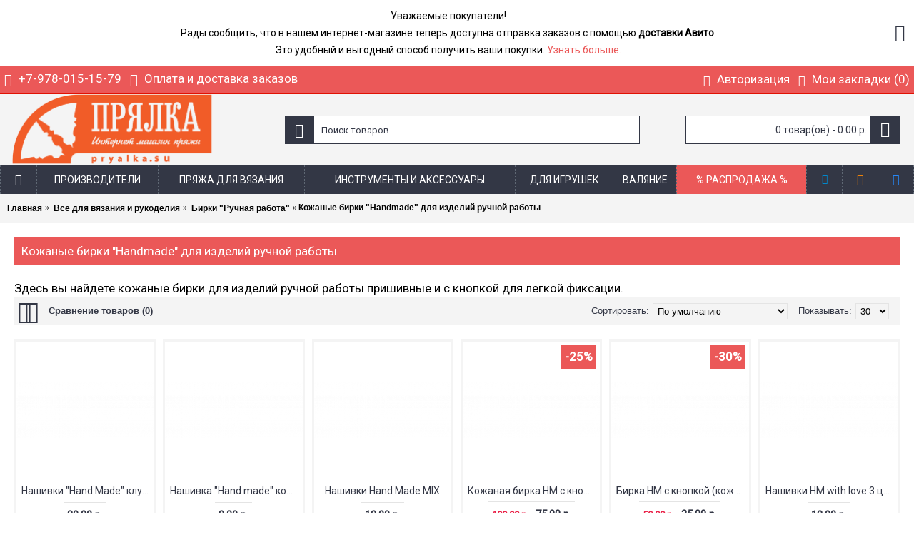

--- FILE ---
content_type: text/html; charset=utf-8
request_url: https://pryalka.su/aksessuary/nashivki-hand-made/kozha/
body_size: 12675
content:
<!DOCTYPE html><html
dir="ltr" lang="ru" class="webkit chrome chrome131 mac journal-desktop is-guest skin-10 responsive-layout bottom-menu-bar center-header mega-header lang-flag lang-flag-mobile currency-symbol currency-symbol-mobile collapse-footer-columns extended-layout header-center header-sticky sticky-menu backface product-grid-no-second-image product-list-no-second-image category-page category-page-108 layout-3 route-product-category oc2 oc23 no-currency no-language" data-j2v="2.16.2"><head><meta
charset="UTF-8" /><meta
name='viewport' content="width=device-width, initial-scale=1.0, maximum-scale=1.0, user-scalable=no"><meta
name="format-detection" content="telephone=no">
<!--[if IE]><meta
http-equiv="X-UA-Compatible" content="IE=Edge,chrome=1"/><![endif]--><title>Кожаные бирки &quot;Handmade&quot; для изделий ручной работы купить недорого с доставкой по России</title><base
href="https://pryalka.su/" /><meta
name="description" content="Кожаные бирки &quot;Handmade&quot; для изделий ручной работы от 6 р. в интернет-магазине &quot;Прялка&quot;. Заказ от одной единицы. Широкий ассортимент товаров для рукоделия в розницу с доставкой." /><meta
property="og:title" content="Кожаные бирки &amp;quot;Handmade&amp;quot; для изделий ручной работы купить недорого с доставкой по России" /><meta
property="og:site_name" content="Интернет-магазин пряжи &amp;quot;Прялка&amp;quot;" /><meta
property="og:url" content="https://pryalka.su/aksessuary/nashivki-hand-made/kozha/" /><meta
property="og:description" content="Кожаные бирки &amp;quot;Handmade&amp;quot; для изделий ручной работы от 6 р. в интернет-магазине &amp;quot;Прялка&amp;quot;. Заказ от одной единицы. Широкий ассортимент товаров для рукоделия в розницу с доставкой." /><meta
property="og:type" content="website" /><meta
property="og:image" content="https://pryalka.su/image/cache/data/nashivki/label-leather-600x315.png" /><meta
property="og:image:width" content="600" /><meta
property="og:image:height" content="315" /><meta
name="twitter:card" content="summary" /><meta
name="twitter:title" content="Кожаные бирки &amp;quot;Handmade&amp;quot; для изделий ручной работы купить недорого с доставкой по России" /><meta
name="twitter:description" content="Кожаные бирки &amp;quot;Handmade&amp;quot; для изделий ручной работы от 6 р. в интернет-магазине &amp;quot;Прялка&amp;quot;. Заказ от одной единицы. Широкий ассортимент товаров для рукоделия в розницу с доставкой." /><meta
name="twitter:image" content="https://pryalka.su/image/cache/data/nashivki/label-leather-200x200.png" /><meta
name="twitter:image:width" content="200" /><meta
name="twitter:image:height" content="200" /><link
href="https://pryalka.su/aksessuary/nashivki-hand-made/kozha/" rel="canonical" /><link
href="https://pryalka.su/image/data/pryalka_150.gif" rel="icon" /><link
rel="stylesheet" href="//fonts.googleapis.com/css?family=Roboto:regular&amp;subset=latin"/><link
rel="stylesheet" href="https://pryalka.su/journal-cache/_512694e2821d3e92faace51fb3514a7a.css"/> <script type="text/javascript" src="https://pryalka.su/catalog/view/theme/journal2/lib/modernizr/modernizr.min.js"></script> <script type="text/javascript" src="https://pryalka.su/catalog/view/javascript/jquery/jquery-2.1.1.min.js"></script> <script type="text/javascript" src="https://pryalka.su/catalog/view/javascript/bootstrap/js/bootstrap.min.js"></script> <script type="text/javascript" src="https://pryalka.su/catalog/view/theme/journal2/lib/jquery/jquery-migrate-1.2.1.min.js"></script> <script type="text/javascript" src="https://pryalka.su/catalog/view/theme/journal2/lib/jquery.ui/jquery-ui-slider.min.js"></script> <script type="text/javascript" src="https://pryalka.su/catalog/view/javascript/common.js"></script> <script type="text/javascript" src="https://pryalka.su/catalog/view/javascript/jquery/jquery.total-storage.min.js"></script> <script type="text/javascript" src="https://pryalka.su/catalog/view/theme/journal2/lib/jquery.tabs/tabs.js"></script> <script type="text/javascript" src="https://pryalka.su/catalog/view/theme/journal2/lib/swiper/js/swiper.jquery.js"></script> <script type="text/javascript" src="https://pryalka.su/catalog/view/theme/journal2/lib/ias/jquery-ias.min.js"></script> <script type="text/javascript" src="https://pryalka.su/catalog/view/theme/journal2/lib/intense/intense.min.js"></script> <script type="text/javascript" src="https://pryalka.su/catalog/view/theme/journal2/lib/lightgallery/js/lightgallery.js"></script> <script type="text/javascript" src="https://pryalka.su/catalog/view/theme/journal2/lib/magnific-popup/jquery.magnific-popup.js"></script> <script type="text/javascript" src="https://pryalka.su/catalog/view/theme/journal2/lib/actual/jquery.actual.min.js"></script> <script type="text/javascript" src="https://pryalka.su/catalog/view/theme/journal2/lib/countdown/jquery.countdown.js"></script> <script type="text/javascript" src="https://pryalka.su/catalog/view/theme/journal2/lib/image-zoom/jquery.imagezoom.min.js"></script> <script type="text/javascript" src="https://pryalka.su/catalog/view/theme/journal2/lib/lazy/jquery.lazy.1.6.min.js"></script> <script type="text/javascript" src="https://pryalka.su/catalog/view/theme/journal2/lib/jqueryc/jqueryc.js"></script> <script type="text/javascript" src="https://pryalka.su/catalog/view/theme/journal2/js/journal.js"></script> <!--[if (gte IE 6)&(lte IE 8)]><script src="catalog/view/theme/journal2/lib/selectivizr/selectivizr.min.js"></script><![endif]--> <script>Journal.COUNTDOWN={DAYS:"Дней",HOURS:"Часов",MINUTES:"Минут",SECONDS:"Секунд"};Journal.NOTIFICATION_BUTTONS='<div class="notification-buttons"><a class="button notification-cart" href="https://pryalka.su/cart/">Открыть корзину</a><a class="button notification-checkout" href="https://pryalka.su/checkout/">Оформить заказ</a></div>';</script> </head><body>
<!--[if lt IE 9]><div
class="old-browser">You are using an old browser. Please <a
href="http://windows.microsoft.com/en-us/internet-explorer/download-ie">upgrade to a newer version</a> or <a
href="http://browsehappy.com/">try a different browser</a>.</div>
<![endif]--><div
id="journal-header-notice-1657635152" class="journal-header-notice-15 header-notice center-notice  floated-icon fullwidth-notice" style=""><div><span
class="notice-text">
<span><p>Уважаемые покупатели!</p><p>Рады сообщить, что в нашем интернет-магазине теперь доступна отправка заказов с помощью <strong>доставки Авито</strong>.</p><p> Это удобный и выгодный способ получить ваши покупки. <a
href="https://pryalka.su/avito-dostavka">Узнать больше.</a></p></span>
</span><button
class="close-notice x-icon"></button> <script>$('#journal-header-notice-1657635152 .close-notice').click(function(){var isSticky=$('html').hasClass('header-sticky');var h=$('#journal-header-notice-1657635152').outerHeight();Journal.stickyHeaderHeight-=h;$('#journal-header-notice-1657635152').slideUp(function(){if(isSticky){$('.header').css('top',$('.header').css('top')-h);}});$.cookie('header_notice-f3q1r8',true,{expires:365});});</script> </div></div><header
class="journal-header-center journal-header-mega"><div
class="header"><div
class="journal-top-header j-min z-1"></div><div
class="journal-menu-bg z-0"></div><div
class="journal-center-bg j-100 z-0"></div><div
id="header" class="journal-header z-2"><div
class="header-assets top-bar"><div
class="journal-links j-min xs-100 sm-100 md-50 lg-50 xl-50"><div
class="links j-min"><ul
class="top-menu"><li>
<a
href="tel:+79780151579" class="m-item " target="_blank"><i
style="margin-right: 5px; font-size: 18px" data-icon="&#xe6a3;"></i>                    <span
class="top-menu-link">+7-978-015-15-79</span>                </a></li><li>
<a
href="https://pryalka.su/oplata-dostavka" class="m-item "><i
style="margin-right: 5px; font-size: 18px" data-icon="&#xe658;"></i>                    <span
class="top-menu-link">Оплата и доставка заказов</span>                </a></li></ul></div></div><div
class="journal-secondary j-min xs-100 sm-100 md-50 lg-50 xl-50"><div
class="links j-min"><ul
class="top-menu"><li>
<a
href="https://pryalka.su/login/" class="m-item "><i
style="margin-right: 5px; font-size: 16px" data-icon="&#xe1b8;"></i>                    <span
class="top-menu-link">Авторизация</span>                </a></li><li>
<a
href="https://pryalka.su/wishlist/" class="m-item wishlist-total"><i
style="margin-right: 5px; font-size: 16px" data-icon="&#xe662;"></i>                    <span
class="top-menu-link">Мои закладки (<span
class="product-count">0</span>)</span>                </a></li></ul></div></div></div><div
class="header-assets"><div
class="journal-logo j-100 xs-100 sm-100 md-30 lg-30 xl-30"><div
id="logo">
<a
href="https://pryalka.su/">
<img
src="https://pryalka.su/image/cache/data/logos/pryalka_h-2282x803.png" width="2282" height="803" alt="Интернет-магазин пряжи &quot;Прялка&quot;" title="Интернет-магазин пряжи &quot;Прялка&quot;" class="logo-1x" />                        </a></div></div><div
class="journal-search j-min xs-100 sm-50 md-45 lg-45 xl-45"><div
id="search" class="input-group j-min">
<input
type="text" name="search" value="" placeholder="Поиск товаров..." autocomplete="off" class="form-control input-lg" /><div
class="button-search"><button
type="button"><i></i></button></div></div></div><div
class="journal-cart j-min xs-100 sm-50 md-25 lg-25 xl-25"><div
id="cart" class="btn-group btn-block">
<button
type="button" data-toggle="dropdown" class="btn btn-inverse btn-block btn-lg dropdown-toggle heading"><a><span
id="cart-total" data-loading-text="Загрузка...&nbsp;&nbsp;">0 товар(ов) - 0.00 р.</span> <i></i></a></button><div
class="content"><ul
class="cart-wrapper"><li><p
class="text-center empty">В корзине пусто!</p></li></ul></div></div></div></div><div
class="journal-menu j-min xs-100 sm-100 md-100 lg-100 xl-100"><style>#main-menu-item-7 { background-color: rgb(235, 88, 88) !important; } #main-menu-item-7:hover { background-color: rgb(235, 88, 88) !important; } #main-menu-item-9 a { color: rgb(238, 130, 8) !important; } #main-menu-item-10 a { color: rgb(39, 135, 245) !important; }</style><div
class="mobile-trigger">Меню</div><ul
class="super-menu mobile-menu menu-table" style="table-layout: auto"><li
id="main-menu-item-1" class="drop-down  icon-only">
<a
href="/" ><i
style="margin-right: 5px; font-size: 16px" data-icon="&#xe14f;"></i></a>
<span
class="mobile-plus">+</span></li><li
id="main-menu-item-2" class="mega-menu-brands ">
<a
href="/brands/" ><span
class="main-menu-text">Производители</span></a><div
class="mega-menu"><div><div
class="mega-menu-item xs-50 sm-33 md-25 lg-12 xl-12"><div>
<span
class="h3"><a
href="https://pryalka.su/addi">Addi</a></span><div>
<a
href="https://pryalka.su/addi"> <img
width="250" height="250" class="lazy" src="https://pryalka.su/image/cache/data/journal2/transparent-250x250.png" data-src="https://pryalka.su/image/cache/data/addi_logo_500x500-250x250.png" alt="Addi"/></a><ul></ul></div>
<span
class="clearfix"> </span></div></div><div
class="mega-menu-item xs-50 sm-33 md-25 lg-12 xl-12"><div>
<span
class="h3"><a
href="https://pryalka.su/alize">Alize</a></span><div>
<a
href="https://pryalka.su/alize"> <img
width="250" height="250" class="lazy" src="https://pryalka.su/image/cache/data/journal2/transparent-250x250.png" data-src="https://pryalka.su/image/cache/data/logos/alize_logo-250x250.jpg" alt="Alize"/></a><ul></ul></div>
<span
class="clearfix"> </span></div></div><div
class="mega-menu-item xs-50 sm-33 md-25 lg-12 xl-12"><div>
<span
class="h3"><a
href="https://pryalka.su/clover">Clover</a></span><div>
<a
href="https://pryalka.su/clover"> <img
width="250" height="250" class="lazy" src="https://pryalka.su/image/cache/data/journal2/transparent-250x250.png" data-src="https://pryalka.su/image/cache/data/logos/clover_logo-250x250.png" alt="Clover"/></a><ul></ul></div>
<span
class="clearfix"> </span></div></div><div
class="mega-menu-item xs-50 sm-33 md-25 lg-12 xl-12"><div>
<span
class="h3"><a
href="https://pryalka.su/gazzal">Gazzal</a></span><div>
<a
href="https://pryalka.su/gazzal"> <img
width="250" height="250" class="lazy" src="https://pryalka.su/image/cache/data/journal2/transparent-250x250.png" data-src="https://pryalka.su/image/cache/data/logos/gazzal_logo-250x250.jpg" alt="Gazzal"/></a><ul></ul></div>
<span
class="clearfix"> </span></div></div><div
class="mega-menu-item xs-50 sm-33 md-25 lg-12 xl-12"><div>
<span
class="h3"><a
href="https://pryalka.su/himalaya">Himalaya</a></span><div>
<a
href="https://pryalka.su/himalaya"> <img
width="250" height="250" class="lazy" src="https://pryalka.su/image/cache/data/journal2/transparent-250x250.png" data-src="https://pryalka.su/image/cache/data/himalaya_dolphin/himalaya_1-250x250.jpg" alt="Himalaya"/></a><ul></ul></div>
<span
class="clearfix"> </span></div></div><div
class="mega-menu-item xs-50 sm-33 md-25 lg-12 xl-12"><div>
<span
class="h3"><a
href="https://pryalka.su/kartopu">Kartopu</a></span><div>
<a
href="https://pryalka.su/kartopu"> <img
width="250" height="250" class="lazy" src="https://pryalka.su/image/cache/data/journal2/transparent-250x250.png" data-src="https://pryalka.su/image/cache/data/logos/kartopu_logo-250x250.jpg" alt="Kartopu"/></a><ul></ul></div>
<span
class="clearfix"> </span></div></div><div
class="mega-menu-item xs-50 sm-33 md-25 lg-12 xl-12"><div>
<span
class="h3"><a
href="https://pryalka.su/kauni">Kauni</a></span><div>
<a
href="https://pryalka.su/kauni"> <img
width="250" height="250" class="lazy" src="https://pryalka.su/image/cache/data/journal2/transparent-250x250.png" data-src="https://pryalka.su/image/cache/data/logos/kauni_logo-250x250.gif" alt="Kauni"/></a><ul></ul></div>
<span
class="clearfix"> </span></div></div><div
class="mega-menu-item xs-50 sm-33 md-25 lg-12 xl-12"><div>
<span
class="h3"><a
href="https://pryalka.su/knit-pro">Knit Pro</a></span><div>
<a
href="https://pryalka.su/knit-pro"> <img
width="250" height="250" class="lazy" src="https://pryalka.su/image/cache/data/journal2/transparent-250x250.png" data-src="https://pryalka.su/image/cache/data/logos/knitpro_logo-250x250.gif" alt="Knit Pro"/></a><ul></ul></div>
<span
class="clearfix"> </span></div></div><div
class="mega-menu-item xs-50 sm-33 md-25 lg-12 xl-12"><div>
<span
class="h3"><a
href="https://pryalka.su/lanoso">Lanoso</a></span><div>
<a
href="https://pryalka.su/lanoso"> <img
width="250" height="250" class="lazy" src="https://pryalka.su/image/cache/data/journal2/transparent-250x250.png" data-src="https://pryalka.su/image/cache/data/logos/lanoso_logo-250x250.png" alt="Lanoso"/></a><ul></ul></div>
<span
class="clearfix"> </span></div></div><div
class="mega-menu-item xs-50 sm-33 md-25 lg-12 xl-12"><div>
<span
class="h3"><a
href="https://pryalka.su/pryazha-nako">Nako</a></span><div>
<a
href="https://pryalka.su/pryazha-nako"> <img
width="250" height="250" class="lazy" src="https://pryalka.su/image/cache/data/journal2/transparent-250x250.png" data-src="https://pryalka.su/image/cache/data/nako_comfort_stretch/nako_logo-250x250.png" alt="Nako"/></a><ul></ul></div>
<span
class="clearfix"> </span></div></div><div
class="mega-menu-item xs-50 sm-33 md-25 lg-12 xl-12"><div>
<span
class="h3"><a
href="https://pryalka.su/prym">Prym</a></span><div>
<a
href="https://pryalka.su/prym"> <img
width="250" height="250" class="lazy" src="https://pryalka.su/image/cache/data/journal2/transparent-250x250.png" data-src="https://pryalka.su/image/cache/data/logos/prym_logo-250x250.png" alt="Prym"/></a><ul></ul></div>
<span
class="clearfix"> </span></div></div><div
class="mega-menu-item xs-50 sm-33 md-25 lg-12 xl-12"><div>
<span
class="h3"><a
href="https://pryalka.su/victoria">Victoria</a></span><div>
<a
href="https://pryalka.su/victoria"> <img
width="250" height="250" class="lazy" src="https://pryalka.su/image/cache/data/journal2/transparent-250x250.png" data-src="https://pryalka.su/image/cache/data/logos/victoria_logo-250x250.gif" alt="Victoria"/></a><ul></ul></div>
<span
class="clearfix"> </span></div></div><div
class="mega-menu-item xs-50 sm-33 md-25 lg-12 xl-12"><div>
<span
class="h3"><a
href="https://pryalka.su/vita">Vita</a></span><div>
<a
href="https://pryalka.su/vita"> <img
width="250" height="250" class="lazy" src="https://pryalka.su/image/cache/data/journal2/transparent-250x250.png" data-src="https://pryalka.su/image/cache/data/logos/vita_logo-250x250.png" alt="Vita"/></a><ul></ul></div>
<span
class="clearfix"> </span></div></div><div
class="mega-menu-item xs-50 sm-33 md-25 lg-12 xl-12"><div>
<span
class="h3"><a
href="https://pryalka.su/vita-cotton">Vita Cotton</a></span><div>
<a
href="https://pryalka.su/vita-cotton"> <img
width="250" height="250" class="lazy" src="https://pryalka.su/image/cache/data/journal2/transparent-250x250.png" data-src="https://pryalka.su/image/cache/data/logos/vita_cotton_logo-250x250.jpg" alt="Vita Cotton"/></a><ul></ul></div>
<span
class="clearfix"> </span></div></div><div
class="mega-menu-item xs-50 sm-33 md-25 lg-12 xl-12"><div>
<span
class="h3"><a
href="https://pryalka.su/yarnart">Yarn Art</a></span><div>
<a
href="https://pryalka.su/yarnart"> <img
width="250" height="250" class="lazy" src="https://pryalka.su/image/cache/data/journal2/transparent-250x250.png" data-src="https://pryalka.su/image/cache/data/logos/logo_yarnart-250x250.png" alt="Yarn Art"/></a><ul></ul></div>
<span
class="clearfix"> </span></div></div><div
class="mega-menu-item xs-50 sm-33 md-25 lg-12 xl-12"><div>
<span
class="h3"><a
href="https://pryalka.su/yarna">Yarna</a></span><div>
<a
href="https://pryalka.su/yarna"> <img
width="250" height="250" class="lazy" src="https://pryalka.su/image/cache/data/journal2/transparent-250x250.png" data-src="https://pryalka.su/image/cache/data/yarna%20lino/logo-250x250.png" alt="Yarna"/></a><ul></ul></div>
<span
class="clearfix"> </span></div></div><div
class="mega-menu-item xs-50 sm-33 md-25 lg-12 xl-12"><div>
<span
class="h3"><a
href="https://pryalka.su/gamma">Гамма</a></span><div>
<a
href="https://pryalka.su/gamma"> <img
width="250" height="250" class="lazy" src="https://pryalka.su/image/cache/data/journal2/transparent-250x250.png" data-src="https://pryalka.su/image/cache/data/gamma_logo-250x250.png" alt="Гамма"/></a><ul></ul></div>
<span
class="clearfix"> </span></div></div><div
class="mega-menu-item xs-50 sm-33 md-25 lg-12 xl-12"><div>
<span
class="h3"><a
href="https://pryalka.su/drugaya-pryazha">Другая пряжа</a></span><div>
<a
href="https://pryalka.su/drugaya-pryazha"> <img
width="250" height="250" class="lazy" src="https://pryalka.su/image/cache/data/journal2/transparent-250x250.png" data-src="https://pryalka.su/image/cache/data/thumbs/misc-yarn-250x250.jpg" alt="Другая пряжа"/></a><ul></ul></div>
<span
class="clearfix"> </span></div></div><div
class="mega-menu-item xs-50 sm-33 md-25 lg-12 xl-12"><div>
<span
class="h3"><a
href="https://pryalka.su/kamteks">Камтекс</a></span><div>
<a
href="https://pryalka.su/kamteks"> <img
width="250" height="250" class="lazy" src="https://pryalka.su/image/cache/data/journal2/transparent-250x250.png" data-src="https://pryalka.su/image/cache/data/logos/kamteks-250x250.jpg" alt="Камтекс"/></a><ul></ul></div>
<span
class="clearfix"> </span></div></div><div
class="mega-menu-item xs-50 sm-33 md-25 lg-12 xl-12"><div>
<span
class="h3"><a
href="https://pryalka.su/pehorka">Пехорка</a></span><div>
<a
href="https://pryalka.su/pehorka"> <img
width="250" height="250" class="lazy" src="https://pryalka.su/image/cache/data/journal2/transparent-250x250.png" data-src="https://pryalka.su/image/cache/data/pehorka_logo_550x550-250x250.jpg" alt="Пехорка"/></a><ul></ul></div>
<span
class="clearfix"> </span></div></div><div
class="mega-menu-item xs-50 sm-33 md-25 lg-12 xl-12"><div>
<span
class="h3"><a
href="https://pryalka.su/prochie">Прочие</a></span><div>
<a
href="https://pryalka.su/prochie"> <img
width="250" height="250" class="lazy" src="https://pryalka.su/image/cache/data/journal2/transparent-250x250.png" data-src="https://pryalka.su/image/cache/data/logos/needles-250x250.png" alt="Прочие"/></a><ul></ul></div>
<span
class="clearfix"> </span></div></div><div
class="mega-menu-item xs-50 sm-33 md-25 lg-12 xl-12"><div>
<span
class="h3"><a
href="https://pryalka.su/seam">Сеам</a></span><div>
<a
href="https://pryalka.su/seam"> <img
width="250" height="250" class="lazy" src="https://pryalka.su/image/cache/data/journal2/transparent-250x250.png" data-src="https://pryalka.su/image/cache/data/logos/seam_logo-250x250.png" alt="Сеам"/></a><ul></ul></div>
<span
class="clearfix"> </span></div></div><div
class="mega-menu-item xs-50 sm-33 md-25 lg-12 xl-12"><div>
<span
class="h3"><a
href="https://pryalka.su/semenovskaya">Семеновская пряжа</a></span><div>
<a
href="https://pryalka.su/semenovskaya"> <img
width="250" height="250" class="lazy" src="https://pryalka.su/image/cache/data/journal2/transparent-250x250.png" data-src="https://pryalka.su/image/cache/data/logos/semenovskaya_logo-250x250.jpg" alt="Семеновская пряжа"/></a><ul></ul></div>
<span
class="clearfix"> </span></div></div><div
class="mega-menu-item xs-50 sm-33 md-25 lg-12 xl-12"><div>
<span
class="h3"><a
href="https://pryalka.su/troitskaya-pryazha">Троицкая пряжа</a></span><div>
<a
href="https://pryalka.su/troitskaya-pryazha"> <img
width="250" height="250" class="lazy" src="https://pryalka.su/image/cache/data/journal2/transparent-250x250.png" data-src="https://pryalka.su/image/cache/data/logos/troitskwool_logo-250x250.gif" alt="Троицкая пряжа"/></a><ul></ul></div>
<span
class="clearfix"> </span></div></div></div>
<span
class="clearfix"> </span></div>
<span
class="mobile-plus">+</span></li><li
id="main-menu-item-3" class="mega-menu-categories ">
<a
href="https://pryalka.su/pryazha/" ><span
class="main-menu-text">Пряжа для вязания</span></a><div
class="mega-menu"><div><div
class="mega-menu-item xs-50 sm-33 md-25 lg-10 xl-10 menu-image-top "><div>
<span
class="h3"><a
href="https://pryalka.su/pryazha/pryazha-melanzh/">Cекционная</a></span><div>
<a
href="https://pryalka.su/pryazha/pryazha-melanzh/"><img
width="250" height="250" class="lazy" src="https://pryalka.su/image/cache/data/journal2/transparent-250x250.png" data-src="https://pryalka.su/image/cache/data/melange-250x250.png" data-default-src="https://pryalka.su/image/cache/data/melange-250x250.png" alt="Cекционная"/></a><ul></ul></div></div></div><div
class="mega-menu-item xs-50 sm-33 md-25 lg-10 xl-10 menu-image-top "><div>
<span
class="h3"><a
href="https://pryalka.su/pryazha/promodal/">ProModal®</a></span><div>
<a
href="https://pryalka.su/pryazha/promodal/"><img
width="250" height="250" class="lazy" src="https://pryalka.su/image/cache/data/journal2/transparent-250x250.png" data-src="https://pryalka.su/image/cache/data/icons/013-yarn-250x250.png" data-default-src="https://pryalka.su/image/cache/data/icons/013-yarn-250x250.png" alt="ProModal®"/></a><ul></ul></div></div></div><div
class="mega-menu-item xs-50 sm-33 md-25 lg-10 xl-10 menu-image-top "><div>
<span
class="h3"><a
href="https://pryalka.su/pryazha/alpaka/">Альпака</a></span><div>
<a
href="https://pryalka.su/pryazha/alpaka/"><img
width="250" height="250" class="lazy" src="https://pryalka.su/image/cache/data/journal2/transparent-250x250.png" data-src="https://pryalka.su/image/cache/data/icons/alpaca-250x250.png" data-default-src="https://pryalka.su/image/cache/data/icons/alpaca-250x250.png" alt="Альпака"/></a><ul></ul></div></div></div><div
class="mega-menu-item xs-50 sm-33 md-25 lg-10 xl-10 menu-image-top "><div>
<span
class="h3"><a
href="https://pryalka.su/pryazha/bambuk/">Бамбук</a></span><div>
<a
href="https://pryalka.su/pryazha/bambuk/"><img
width="250" height="250" class="lazy" src="https://pryalka.su/image/cache/data/journal2/transparent-250x250.png" data-src="https://pryalka.su/image/cache/data/icons/008-bamboo-3-250x250.png" data-default-src="https://pryalka.su/image/cache/data/icons/008-bamboo-3-250x250.png" alt="Бамбук"/></a><ul></ul></div></div></div><div
class="mega-menu-item xs-50 sm-33 md-25 lg-10 xl-10 menu-image-top "><div>
<span
class="h3"><a
href="https://pryalka.su/pryazha/verblyuzhya-sherst/">Верблюжья шерсть</a></span><div>
<a
href="https://pryalka.su/pryazha/verblyuzhya-sherst/"><img
width="250" height="250" class="lazy" src="https://pryalka.su/image/cache/data/journal2/transparent-250x250.png" data-src="https://pryalka.su/image/cache/data/camel-250x250.png" data-default-src="https://pryalka.su/image/cache/data/camel-250x250.png" alt="Верблюжья шерсть"/></a><ul></ul></div></div></div><div
class="mega-menu-item xs-50 sm-33 md-25 lg-10 xl-10 menu-image-top "><div>
<span
class="h3"><a
href="https://pryalka.su/pryazha/viskoza/">Вискоза</a></span><div>
<a
href="https://pryalka.su/pryazha/viskoza/"><img
width="250" height="250" class="lazy" src="https://pryalka.su/image/cache/data/journal2/transparent-250x250.png" data-src="https://pryalka.su/image/cache/data/icons/017-tool-1-250x250.png" data-default-src="https://pryalka.su/image/cache/data/icons/017-tool-1-250x250.png" alt="Вискоза"/></a><ul></ul></div></div></div><div
class="mega-menu-item xs-50 sm-33 md-25 lg-10 xl-10 menu-image-top "><div>
<span
class="h3"><a
href="https://pryalka.su/pryazha/detskaya-pryazha/">Детская пряжа</a></span><div>
<a
href="https://pryalka.su/pryazha/detskaya-pryazha/"><img
width="250" height="250" class="lazy" src="https://pryalka.su/image/cache/data/journal2/transparent-250x250.png" data-src="https://pryalka.su/image/cache/data/baby-250x250.png" data-default-src="https://pryalka.su/image/cache/data/baby-250x250.png" alt="Детская пряжа"/></a><ul></ul></div></div></div><div
class="mega-menu-item xs-50 sm-33 md-25 lg-10 xl-10 menu-image-top "><div>
<span
class="h3"><a
href="https://pryalka.su/pryazha/pryazha-dzhut/">Джутовая пряжа</a></span><div>
<a
href="https://pryalka.su/pryazha/pryazha-dzhut/"><img
width="250" height="250" class="lazy" src="https://pryalka.su/image/cache/data/journal2/transparent-250x250.png" data-src="https://pryalka.su/image/cache/data/jute-250x250.png" data-default-src="https://pryalka.su/image/cache/data/jute-250x250.png" alt="Джутовая пряжа"/></a><ul></ul></div></div></div><div
class="mega-menu-item xs-50 sm-33 md-25 lg-10 xl-10 menu-image-top "><div>
<span
class="h3"><a
href="https://pryalka.su/pryazha/pryazha-dlya-igrushek/">Для игрушек</a></span><div>
<a
href="https://pryalka.su/pryazha/pryazha-dlya-igrushek/"><img
width="250" height="250" class="lazy" src="https://pryalka.su/image/cache/data/journal2/transparent-250x250.png" data-src="https://pryalka.su/image/cache/data/002-teddy-bear-250x250.png" data-default-src="https://pryalka.su/image/cache/data/002-teddy-bear-250x250.png" alt="Для игрушек"/></a><ul></ul></div></div></div><div
class="mega-menu-item xs-50 sm-33 md-25 lg-10 xl-10 menu-image-top "><div>
<span
class="h3"><a
href="https://pryalka.su/pryazha/dralon/">Дралон</a></span><div>
<a
href="https://pryalka.su/pryazha/dralon/"><img
width="250" height="250" class="lazy" src="https://pryalka.su/image/cache/data/journal2/transparent-250x250.png" data-src="https://pryalka.su/image/cache/data/icons/016-tool-2-250x250.png" data-default-src="https://pryalka.su/image/cache/data/icons/016-tool-2-250x250.png" alt="Дралон"/></a><ul></ul></div></div></div><div
class="mega-menu-item xs-50 sm-33 md-25 lg-10 xl-10 menu-image-top "><div>
<span
class="h3"><a
href="https://pryalka.su/pryazha/kapron/">Капрон</a></span><div>
<a
href="https://pryalka.su/pryazha/kapron/"><img
width="250" height="250" class="lazy" src="https://pryalka.su/image/cache/data/journal2/transparent-250x250.png" data-src="https://pryalka.su/image/cache/no_image-250x250.png" data-default-src="https://pryalka.su/image/cache/no_image-250x250.png" alt="Капрон"/></a><ul></ul></div></div></div><div
class="mega-menu-item xs-50 sm-33 md-25 lg-10 xl-10 menu-image-top "><div>
<span
class="h3"><a
href="https://pryalka.su/pryazha/kid-moher/">Кид Мохер</a></span><div>
<a
href="https://pryalka.su/pryazha/kid-moher/"><img
width="250" height="250" class="lazy" src="https://pryalka.su/image/cache/data/journal2/transparent-250x250.png" data-src="https://pryalka.su/image/cache/data/icons/007-sheep-1-250x250.png" data-default-src="https://pryalka.su/image/cache/data/icons/007-sheep-1-250x250.png" alt="Кид Мохер"/></a><ul></ul></div></div></div><div
class="mega-menu-item xs-50 sm-33 md-25 lg-10 xl-10 menu-image-top "><div>
<span
class="h3"><a
href="https://pryalka.su/pryazha/koziy-puh/">Козий пух</a></span><div>
<a
href="https://pryalka.su/pryazha/koziy-puh/"><img
width="250" height="250" class="lazy" src="https://pryalka.su/image/cache/data/journal2/transparent-250x250.png" data-src="https://pryalka.su/image/cache/data/goat-250x250.png" data-default-src="https://pryalka.su/image/cache/data/goat-250x250.png" alt="Козий пух"/></a><ul></ul></div></div></div><div
class="mega-menu-item xs-50 sm-33 md-25 lg-10 xl-10 menu-image-top "><div>
<span
class="h3"><a
href="https://pryalka.su/pryazha/len/">Лен</a></span><div>
<a
href="https://pryalka.su/pryazha/len/"><img
width="250" height="250" class="lazy" src="https://pryalka.su/image/cache/data/journal2/transparent-250x250.png" data-src="https://pryalka.su/image/cache/data/linen-250x250.png" data-default-src="https://pryalka.su/image/cache/data/linen-250x250.png" alt="Лен"/></a><ul></ul></div></div></div><div
class="mega-menu-item xs-50 sm-33 md-25 lg-10 xl-10 menu-image-top "><div>
<span
class="h3"><a
href="https://pryalka.su/pryazha/lureks/">Люрекс</a></span><div>
<a
href="https://pryalka.su/pryazha/lureks/"><img
width="250" height="250" class="lazy" src="https://pryalka.su/image/cache/data/journal2/transparent-250x250.png" data-src="https://pryalka.su/image/cache/data/icons/008-sewing-1-250x250.png" data-default-src="https://pryalka.su/image/cache/data/icons/008-sewing-1-250x250.png" alt="Люрекс"/></a><ul></ul></div></div></div><div
class="mega-menu-item xs-50 sm-33 md-25 lg-10 xl-10 menu-image-top "><div>
<span
class="h3"><a
href="https://pryalka.su/pryazha/merinos/">Меринос</a></span><div>
<a
href="https://pryalka.su/pryazha/merinos/"><img
width="250" height="250" class="lazy" src="https://pryalka.su/image/cache/data/journal2/transparent-250x250.png" data-src="https://pryalka.su/image/cache/data/icons/sheep_2-250x250.png" data-default-src="https://pryalka.su/image/cache/data/icons/sheep_2-250x250.png" alt="Меринос"/></a><ul></ul></div></div></div><div
class="mega-menu-item xs-50 sm-33 md-25 lg-10 xl-10 menu-image-top "><div>
<span
class="h3"><a
href="https://pryalka.su/pryazha/metallik/">Металлик</a></span><div>
<a
href="https://pryalka.su/pryazha/metallik/"><img
width="250" height="250" class="lazy" src="https://pryalka.su/image/cache/data/journal2/transparent-250x250.png" data-src="https://pryalka.su/image/cache/data/icons/007-material-1-250x250.png" data-default-src="https://pryalka.su/image/cache/data/icons/007-material-1-250x250.png" alt="Металлик"/></a><ul></ul></div></div></div><div
class="mega-menu-item xs-50 sm-33 md-25 lg-10 xl-10 menu-image-top "><div>
<span
class="h3"><a
href="https://pryalka.su/pryazha/moher/">Мохер</a></span><div>
<a
href="https://pryalka.su/pryazha/moher/"><img
width="250" height="250" class="lazy" src="https://pryalka.su/image/cache/data/journal2/transparent-250x250.png" data-src="https://pryalka.su/image/cache/data/icons/sheep-250x250.png" data-default-src="https://pryalka.su/image/cache/data/icons/sheep-250x250.png" alt="Мохер"/></a><ul></ul></div></div></div><div
class="mega-menu-item xs-50 sm-33 md-25 lg-10 xl-10 menu-image-top "><div>
<span
class="h3"><a
href="https://pryalka.su/pryazha/nejlon/">Нейлон</a></span><div>
<a
href="https://pryalka.su/pryazha/nejlon/"><img
width="250" height="250" class="lazy" src="https://pryalka.su/image/cache/data/journal2/transparent-250x250.png" data-src="https://pryalka.su/image/cache/data/icons/thread-250x250.png" data-default-src="https://pryalka.su/image/cache/data/icons/thread-250x250.png" alt="Нейлон"/></a><ul></ul></div></div></div><div
class="mega-menu-item xs-50 sm-33 md-25 lg-10 xl-10 menu-image-top "><div>
<span
class="h3"><a
href="https://pryalka.su/pryazha/nosochnaya-pryazha/">Носочная пряжа</a></span><div>
<a
href="https://pryalka.su/pryazha/nosochnaya-pryazha/"><img
width="250" height="250" class="lazy" src="https://pryalka.su/image/cache/data/journal2/transparent-250x250.png" data-src="https://pryalka.su/image/cache/data/socks-250x250.png" data-default-src="https://pryalka.su/image/cache/data/socks-250x250.png" alt="Носочная пряжа"/></a><ul></ul></div></div></div><div
class="mega-menu-item xs-50 sm-33 md-25 lg-10 xl-10 menu-image-top "><div>
<span
class="h3"><a
href="https://pryalka.su/pryazha/plyush/">Плюшевая пряжа</a></span><div>
<a
href="https://pryalka.su/pryazha/plyush/"><img
width="250" height="250" class="lazy" src="https://pryalka.su/image/cache/data/journal2/transparent-250x250.png" data-src="https://pryalka.su/image/cache/data/thumbs/001-bear-250x250.png" data-default-src="https://pryalka.su/image/cache/data/thumbs/001-bear-250x250.png" alt="Плюшевая пряжа"/></a><ul></ul></div></div></div><div
class="mega-menu-item xs-50 sm-33 md-25 lg-10 xl-10 menu-image-top "><div>
<span
class="h3"><a
href="https://pryalka.su/pryazha/poliamid/">Полиамид</a></span><div>
<a
href="https://pryalka.su/pryazha/poliamid/"><img
width="250" height="250" class="lazy" src="https://pryalka.su/image/cache/data/journal2/transparent-250x250.png" data-src="https://pryalka.su/image/cache/data/icons/016-material-250x250.png" data-default-src="https://pryalka.su/image/cache/data/icons/016-material-250x250.png" alt="Полиамид"/></a><ul></ul></div></div></div><div
class="mega-menu-item xs-50 sm-33 md-25 lg-10 xl-10 menu-image-top "><div>
<span
class="h3"><a
href="https://pryalka.su/pryazha/poliester/">Полиэстер</a></span><div>
<a
href="https://pryalka.su/pryazha/poliester/"><img
width="250" height="250" class="lazy" src="https://pryalka.su/image/cache/data/journal2/transparent-250x250.png" data-src="https://pryalka.su/image/cache/data/icons/013-fashion-2-250x250.png" data-default-src="https://pryalka.su/image/cache/data/icons/013-fashion-2-250x250.png" alt="Полиэстер"/></a><ul></ul></div></div></div><div
class="mega-menu-item xs-50 sm-33 md-25 lg-10 xl-10 menu-image-top "><div>
<span
class="h3"><a
href="https://pryalka.su/pryazha/pryazha-dlya-sumok/">Пряжа для сумок</a></span><div>
<a
href="https://pryalka.su/pryazha/pryazha-dlya-sumok/"><img
width="250" height="250" class="lazy" src="https://pryalka.su/image/cache/data/journal2/transparent-250x250.png" data-src="https://pryalka.su/image/cache/data/bag-250x250.png" data-default-src="https://pryalka.su/image/cache/data/bag-250x250.png" alt="Пряжа для сумок"/></a><ul></ul></div></div></div><div
class="mega-menu-item xs-50 sm-33 md-25 lg-10 xl-10 menu-image-top "><div>
<span
class="h3"><a
href="https://pryalka.su/pryazha/pryazha-krapiva/">Пряжа из крапивы</a></span><div>
<a
href="https://pryalka.su/pryazha/pryazha-krapiva/"><img
width="250" height="250" class="lazy" src="https://pryalka.su/image/cache/data/journal2/transparent-250x250.png" data-src="https://pryalka.su/image/cache/data/nettle-250x250.png" data-default-src="https://pryalka.su/image/cache/data/nettle-250x250.png" alt="Пряжа из крапивы"/></a><ul></ul></div></div></div><div
class="mega-menu-item xs-50 sm-33 md-25 lg-10 xl-10 menu-image-top "><div>
<span
class="h3"><a
href="https://pryalka.su/pryazha/pajetki/">Пряжа с пайетками</a></span><div>
<a
href="https://pryalka.su/pryazha/pajetki/"><img
width="250" height="250" class="lazy" src="https://pryalka.su/image/cache/data/journal2/transparent-250x250.png" data-src="https://pryalka.su/image/cache/data/icons/001-weapons-1-250x250.png" data-default-src="https://pryalka.su/image/cache/data/icons/001-weapons-1-250x250.png" alt="Пряжа с пайетками"/></a><ul></ul></div></div></div><div
class="mega-menu-item xs-50 sm-33 md-25 lg-10 xl-10 menu-image-top "><div>
<span
class="h3"><a
href="https://pryalka.su/pryazha/pukh-norki/">Пух норки</a></span><div>
<a
href="https://pryalka.su/pryazha/pukh-norki/"><img
width="250" height="250" class="lazy" src="https://pryalka.su/image/cache/data/journal2/transparent-250x250.png" data-src="https://pryalka.su/image/cache/data/mink-250x250.png" data-default-src="https://pryalka.su/image/cache/data/mink-250x250.png" alt="Пух норки"/></a><ul></ul></div></div></div><div
class="mega-menu-item xs-50 sm-33 md-25 lg-10 xl-10 menu-image-top "><div>
<span
class="h3"><a
href="https://pryalka.su/pryazha/trikotazhnaya/">Трикотажная пряжа</a></span><div>
<a
href="https://pryalka.su/pryazha/trikotazhnaya/"><img
width="250" height="250" class="lazy" src="https://pryalka.su/image/cache/data/journal2/transparent-250x250.png" data-src="https://pryalka.su/image/cache/data/thumbs/010-tape-measure-250x250.png" data-default-src="https://pryalka.su/image/cache/data/thumbs/010-tape-measure-250x250.png" alt="Трикотажная пряжа"/></a><ul></ul></div></div></div><div
class="mega-menu-item xs-50 sm-33 md-25 lg-10 xl-10 menu-image-top "><div>
<span
class="h3"><a
href="https://pryalka.su/pryazha/hlopok/">Хлопок</a></span><div>
<a
href="https://pryalka.su/pryazha/hlopok/"><img
width="250" height="250" class="lazy" src="https://pryalka.su/image/cache/data/journal2/transparent-250x250.png" data-src="https://pryalka.su/image/cache/data/icons/021-cotton-1-250x250.png" data-default-src="https://pryalka.su/image/cache/data/icons/021-cotton-1-250x250.png" alt="Хлопок"/></a><ul></ul></div></div></div><div
class="mega-menu-item xs-50 sm-33 md-25 lg-10 xl-10 menu-image-top "><div>
<span
class="h3"><a
href="https://pryalka.su/pryazha/shelk/">Шелк</a></span><div>
<a
href="https://pryalka.su/pryazha/shelk/"><img
width="250" height="250" class="lazy" src="https://pryalka.su/image/cache/data/journal2/transparent-250x250.png" data-src="https://pryalka.su/image/cache/data/icons/003-cocoon-250x250.png" data-default-src="https://pryalka.su/image/cache/data/icons/003-cocoon-250x250.png" alt="Шелк"/></a><ul></ul></div></div></div><div
class="mega-menu-item xs-50 sm-33 md-25 lg-10 xl-10 menu-image-top "><div>
<span
class="h3"><a
href="https://pryalka.su/pryazha/sherst/">Шерсть</a></span><div>
<a
href="https://pryalka.su/pryazha/sherst/"><img
width="250" height="250" class="lazy" src="https://pryalka.su/image/cache/data/journal2/transparent-250x250.png" data-src="https://pryalka.su/image/cache/data/icons/sheep_3-250x250.png" data-default-src="https://pryalka.su/image/cache/data/icons/sheep_3-250x250.png" alt="Шерсть"/></a><ul></ul></div></div></div><div
class="mega-menu-item xs-50 sm-33 md-25 lg-10 xl-10 menu-image-top "><div>
<span
class="h3"><a
href="https://pryalka.su/pryazha/elastan/">Эластан</a></span><div>
<a
href="https://pryalka.su/pryazha/elastan/"><img
width="250" height="250" class="lazy" src="https://pryalka.su/image/cache/data/journal2/transparent-250x250.png" data-src="https://pryalka.su/image/cache/data/icons/006-material-2-250x250.png" data-default-src="https://pryalka.su/image/cache/data/icons/006-material-2-250x250.png" alt="Эластан"/></a><ul></ul></div></div></div><div
class="mega-menu-item xs-50 sm-33 md-25 lg-10 xl-10 menu-image-top "><div>
<span
class="h3"><a
href="https://pryalka.su/pryazha/akril/">Акрил</a></span><div>
<a
href="https://pryalka.su/pryazha/akril/"><img
width="250" height="250" class="lazy" src="https://pryalka.su/image/cache/data/journal2/transparent-250x250.png" data-src="https://pryalka.su/image/cache/data/icons/yarn-250x250.png" data-default-src="https://pryalka.su/image/cache/data/icons/yarn-250x250.png" alt="Акрил"/></a><ul></ul></div></div></div><div
class="mega-menu-item xs-50 sm-33 md-25 lg-10 xl-10 menu-image-top "><div>
<span
class="h3"><a
href="https://pryalka.su/pryazha/mikrofibra/">Микрофибра</a></span><div>
<a
href="https://pryalka.su/pryazha/mikrofibra/"><img
width="250" height="250" class="lazy" src="https://pryalka.su/image/cache/data/journal2/transparent-250x250.png" data-src="https://pryalka.su/image/cache/data/icons/012-yarn-1-250x250.png" data-default-src="https://pryalka.su/image/cache/data/icons/012-yarn-1-250x250.png" alt="Микрофибра"/></a><ul></ul></div></div></div></div>
<span
class="clearfix"> </span></div>
<span
class="clearfix"> </span>
<span
class="mobile-plus">+</span></li><li
id="main-menu-item-4" class="mega-menu-categories ">
<a
href="https://pryalka.su/aksessuary/" ><span
class="main-menu-text">Инструменты и аксессуары</span></a><div
class="mega-menu"><div><div
class="mega-menu-item xs-50 sm-33 md-25 lg-11 xl-11 menu-image-top "><div>
<span
class="h3"><a
href="https://pryalka.su/aksessuary/blokator/">Блокаторы для носков</a></span><div>
<a
href="https://pryalka.su/aksessuary/blokator/"><img
width="250" height="250" class="lazy" src="https://pryalka.su/image/cache/data/journal2/transparent-250x250.png" data-src="https://pryalka.su/image/cache/data/blokator/blokator-logo-250x250.jpg" data-default-src="https://pryalka.su/image/cache/data/blokator/blokator-logo-250x250.jpg" alt="Блокаторы для носков"/></a><ul></ul></div></div></div><div
class="mega-menu-item xs-50 sm-33 md-25 lg-11 xl-11 menu-image-top "><div>
<span
class="h3"><a
href="https://pryalka.su/aksessuary/businy/">Бусины</a></span><div>
<a
href="https://pryalka.su/aksessuary/businy/"><img
width="250" height="250" class="lazy" src="https://pryalka.su/image/cache/data/journal2/transparent-250x250.png" data-src="https://pryalka.su/image/cache/data/businki/akril_mix-250x250.jpg" data-default-src="https://pryalka.su/image/cache/data/businki/akril_mix-250x250.jpg" alt="Бусины"/></a><ul></ul></div></div></div><div
class="mega-menu-item xs-50 sm-33 md-25 lg-11 xl-11 menu-image-top "><div>
<span
class="h3"><a
href="https://pryalka.su/aksessuary/dlya-igrushek/">Для игрушек</a></span><div>
<a
href="https://pryalka.su/aksessuary/dlya-igrushek/"><img
width="250" height="250" class="lazy" src="https://pryalka.su/image/cache/data/journal2/transparent-250x250.png" data-src="https://pryalka.su/image/cache/data/thumbs/doll-accessories-250x250.png" data-default-src="https://pryalka.su/image/cache/data/thumbs/doll-accessories-250x250.png" alt="Для игрушек"/></a><ul><li
data-image="https://pryalka.su/image/cache/no_image-250x250.png"><a
href="https://pryalka.su/aksessuary/dlya-igrushek/glazki/">Глазки для игрушек</a></li><li
data-image="https://pryalka.su/image/cache/no_image-250x250.png"><a
href="https://pryalka.su/aksessuary/dlya-igrushek/gremelki-pischalki/">Гремелки и пищалки</a></li><li
data-image="https://pryalka.su/image/cache/no_image-250x250.png"><a
href="https://pryalka.su/aksessuary/dlya-igrushek/nosiki/">Носики для игрушек</a></li><li
data-image="https://pryalka.su/image/cache/no_image-250x250.png"><a
href="https://pryalka.su/aksessuary/dlya-igrushek/ochki/">Очки для игрушек</a></li><li
data-image="https://pryalka.su/image/cache/no_image-250x250.png"><a
href="https://pryalka.su/aksessuary/dlya-igrushek/resnitsi/">Ресницы для игрушек</a></li><li
data-image="https://pryalka.su/image/cache/no_image-250x250.png"><a
href="https://pryalka.su/aksessuary/dlya-igrushek/soedinitelnaya-furnitura/">Соединительная фурнитура</a></li><li
data-image="https://pryalka.su/image/cache/no_image-250x250.png"><a
href="https://pryalka.su/aksessuary/dlya-igrushek/tressy-volosy-dlya-kukol/">Трессы - волосы для кукол</a></li></ul></div></div></div><div
class="mega-menu-item xs-50 sm-33 md-25 lg-11 xl-11 menu-image-top "><div>
<span
class="h3"><a
href="https://pryalka.su/aksessuary/dlya-sumok/">Для сумок</a></span><div>
<a
href="https://pryalka.su/aksessuary/dlya-sumok/"><img
width="250" height="250" class="lazy" src="https://pryalka.su/image/cache/data/journal2/transparent-250x250.png" data-src="https://pryalka.su/image/cache/data/thumbs/bag-250x250.jpg" data-default-src="https://pryalka.su/image/cache/data/thumbs/bag-250x250.jpg" alt="Для сумок"/></a><ul><li
data-image="https://pryalka.su/image/cache/no_image-250x250.png"><a
href="https://pryalka.su/aksessuary/dlya-sumok/zamki/">Замки</a></li><li
data-image="https://pryalka.su/image/cache/no_image-250x250.png"><a
href="https://pryalka.su/aksessuary/dlya-sumok/karabiny/">Карабины</a></li><li
data-image="https://pryalka.su/image/cache/no_image-250x250.png"><a
href="https://pryalka.su/aksessuary/dlya-sumok/knopki/">Кнопки</a></li><li
data-image="https://pryalka.su/image/cache/no_image-250x250.png"><a
href="https://pryalka.su/aksessuary/dlya-sumok/ruchki/">Ручки</a></li><li
data-image="https://pryalka.su/image/cache/no_image-250x250.png"><a
href="https://pryalka.su/aksessuary/dlya-sumok/tsepochki-dlya-sumok/">Цепочки</a></li></ul></div></div></div><div
class="mega-menu-item xs-50 sm-33 md-25 lg-11 xl-11 menu-image-top "><div>
<span
class="h3"><a
href="https://pryalka.su/aksessuary/donyshki-dlya-korzinok/">Донышки для корзинок</a></span><div>
<a
href="https://pryalka.su/aksessuary/donyshki-dlya-korzinok/"><img
width="250" height="250" class="lazy" src="https://pryalka.su/image/cache/data/journal2/transparent-250x250.png" data-src="https://pryalka.su/image/cache/data/thumbs/bottoms-250x250.jpg" data-default-src="https://pryalka.su/image/cache/data/thumbs/bottoms-250x250.jpg" alt="Донышки для корзинок"/></a><ul></ul></div></div></div><div
class="mega-menu-item xs-50 sm-33 md-25 lg-11 xl-11 menu-image-top "><div>
<span
class="h3"><a
href="https://pryalka.su/aksessuary/zhurnali/">Журналы</a></span><div>
<a
href="https://pryalka.su/aksessuary/zhurnali/"><img
width="250" height="250" class="lazy" src="https://pryalka.su/image/cache/data/journal2/transparent-250x250.png" data-src="https://pryalka.su/image/cache/data/gurnali-250x250.jpg" data-default-src="https://pryalka.su/image/cache/data/gurnali-250x250.jpg" alt="Журналы"/></a><ul></ul></div></div></div><div
class="mega-menu-item xs-50 sm-33 md-25 lg-11 xl-11 menu-image-top "><div>
<span
class="h3"><a
href="https://pryalka.su/aksessuary/zakolki-dlya-trikotazha/">Заколки для трикотажа</a></span><div>
<a
href="https://pryalka.su/aksessuary/zakolki-dlya-trikotazha/"><img
width="250" height="250" class="lazy" src="https://pryalka.su/image/cache/data/journal2/transparent-250x250.png" data-src="https://pryalka.su/image/cache/data/thumbs/shawl-pin-250x250.png" data-default-src="https://pryalka.su/image/cache/data/thumbs/shawl-pin-250x250.png" alt="Заколки для трикотажа"/></a><ul></ul></div></div></div><div
class="mega-menu-item xs-50 sm-33 md-25 lg-11 xl-11 menu-image-top "><div>
<span
class="h3"><a
href="https://pryalka.su/aksessuary/izdeliya-iz-dereva/">Изделия из дерева</a></span><div>
<a
href="https://pryalka.su/aksessuary/izdeliya-iz-dereva/"><img
width="250" height="250" class="lazy" src="https://pryalka.su/image/cache/data/journal2/transparent-250x250.png" data-src="https://pryalka.su/image/cache/data/121_1-250x250.png" data-default-src="https://pryalka.su/image/cache/data/121_1-250x250.png" alt="Изделия из дерева"/></a><ul><li
data-image="https://pryalka.su/image/cache/data/koltsa_derevo-250x250.jpg"><a
href="https://pryalka.su/aksessuary/izdeliya-iz-dereva/derevyannye-koltsa/">Деревянные кольца</a></li><li
data-image="https://pryalka.su/image/cache/data/prorez_der-250x250.jpg"><a
href="https://pryalka.su/aksessuary/izdeliya-iz-dereva/prorezyvateli/">Прорезыватели</a></li></ul></div></div></div><div
class="mega-menu-item xs-50 sm-33 md-25 lg-11 xl-11 menu-image-top "><div>
<span
class="h3"><a
href="https://pryalka.su/aksessuary/lenty/">Ленты</a></span><div>
<a
href="https://pryalka.su/aksessuary/lenty/"><img
width="250" height="250" class="lazy" src="https://pryalka.su/image/cache/data/journal2/transparent-250x250.png" data-src="https://pryalka.su/image/cache/data/lenta/lenta-logo_kat_2-250x250.jpg" data-default-src="https://pryalka.su/image/cache/data/lenta/lenta-logo_kat_2-250x250.jpg" alt="Ленты"/></a><ul></ul></div></div></div><div
class="mega-menu-item xs-50 sm-33 md-25 lg-11 xl-11 menu-image-top "><div>
<span
class="h3"><a
href="https://pryalka.su/aksessuary/markery-dlya-vyazaniya/">Маркеры для вязания</a></span><div>
<a
href="https://pryalka.su/aksessuary/markery-dlya-vyazaniya/"><img
width="250" height="250" class="lazy" src="https://pryalka.su/image/cache/data/journal2/transparent-250x250.png" data-src="https://pryalka.su/image/cache/data/markery/1-250x250.jpg" data-default-src="https://pryalka.su/image/cache/data/markery/1-250x250.jpg" alt="Маркеры для вязания"/></a><ul></ul></div></div></div><div
class="mega-menu-item xs-50 sm-33 md-25 lg-11 xl-11 menu-image-top "><div>
<span
class="h3"><a
href="https://pryalka.su/aksessuary/nashivki-hand-made/">Нашивки &quot;Hand Made&quot;</a></span><div>
<a
href="https://pryalka.su/aksessuary/nashivki-hand-made/"><img
width="250" height="250" class="lazy" src="https://pryalka.su/image/cache/data/journal2/transparent-250x250.png" data-src="https://pryalka.su/image/cache/data/thumbs/handmade-250x250.png" data-default-src="https://pryalka.su/image/cache/data/thumbs/handmade-250x250.png" alt="Нашивки &quot;Hand Made&quot;"/></a><ul><li
data-image="https://pryalka.su/image/cache/data/nashivki/label-paper-250x250.png"><a
href="https://pryalka.su/aksessuary/nashivki-hand-made/bumaga/">Бумажные бирки</a></li><li
data-image="https://pryalka.su/image/cache/data/nashivki/label-wood-250x250.png"><a
href="https://pryalka.su/aksessuary/nashivki-hand-made/derevo/">Деревянные бирки</a></li><li
data-image="https://pryalka.su/image/cache/data/nashivki/label-leather-250x250.png"><a
href="https://pryalka.su/aksessuary/nashivki-hand-made/kozha/">Кожаные бирки</a></li><li
data-image="https://pryalka.su/image/cache/data/nashivki/label-metal-250x250.png"><a
href="https://pryalka.su/aksessuary/nashivki-hand-made/metall/">Металлические бирки</a></li><li
data-image="https://pryalka.su/image/cache/data/sticker-250x250.png"><a
href="https://pryalka.su/aksessuary/nashivki-hand-made/naklejki/">Наклейки</a></li><li
data-image="https://pryalka.su/image/cache/data/silicone-250x250.png"><a
href="https://pryalka.su/aksessuary/nashivki-hand-made/silikon/">Силиконовые бирки</a></li><li
data-image="https://pryalka.su/image/cache/data/textile-250x250.png"><a
href="https://pryalka.su/aksessuary/nashivki-hand-made/tekstil/">Текстильные бирки</a></li></ul></div></div></div><div
class="mega-menu-item xs-50 sm-33 md-25 lg-11 xl-11 menu-image-top "><div>
<span
class="h3"><a
href="https://pryalka.su/aksessuary/nozhnitsy/">Ножницы</a></span><div>
<a
href="https://pryalka.su/aksessuary/nozhnitsy/"><img
width="250" height="250" class="lazy" src="https://pryalka.su/image/cache/data/journal2/transparent-250x250.png" data-src="https://pryalka.su/image/cache/data/nozhnitsi-250x250.jpg" data-default-src="https://pryalka.su/image/cache/data/nozhnitsi-250x250.jpg" alt="Ножницы"/></a><ul></ul></div></div></div><div
class="mega-menu-item xs-50 sm-33 md-25 lg-11 xl-11 menu-image-top "><div>
<span
class="h3"><a
href="https://pryalka.su/aksessuary/pompony/">Помпоны</a></span><div>
<a
href="https://pryalka.su/aksessuary/pompony/"><img
width="250" height="250" class="lazy" src="https://pryalka.su/image/cache/data/journal2/transparent-250x250.png" data-src="https://pryalka.su/image/cache/data/pompony-250x250.jpg" data-default-src="https://pryalka.su/image/cache/data/pompony-250x250.jpg" alt="Помпоны"/></a><ul></ul></div></div></div><div
class="mega-menu-item xs-50 sm-33 md-25 lg-11 xl-11 menu-image-top "><div>
<span
class="h3"><a
href="https://pryalka.su/aksessuary/pugovitsy/">Пуговицы</a></span><div>
<a
href="https://pryalka.su/aksessuary/pugovitsy/"><img
width="250" height="250" class="lazy" src="https://pryalka.su/image/cache/data/journal2/transparent-250x250.png" data-src="https://pryalka.su/image/cache/data/thumbs/buttons-250x250.jpg" data-default-src="https://pryalka.su/image/cache/data/thumbs/buttons-250x250.jpg" alt="Пуговицы"/></a><ul></ul></div></div></div><div
class="mega-menu-item xs-50 sm-33 md-25 lg-11 xl-11 menu-image-top "><div>
<span
class="h3"><a
href="https://pryalka.su/aksessuary/schetchiki/">Счетчики рядов</a></span><div>
<a
href="https://pryalka.su/aksessuary/schetchiki/"><img
width="250" height="250" class="lazy" src="https://pryalka.su/image/cache/data/journal2/transparent-250x250.png" data-src="https://pryalka.su/image/cache/data/schetchiki-250x250.jpg" data-default-src="https://pryalka.su/image/cache/data/schetchiki-250x250.jpg" alt="Счетчики рядов"/></a><ul></ul></div></div></div><div
class="mega-menu-item xs-50 sm-33 md-25 lg-11 xl-11 menu-image-top "><div>
<span
class="h3"><a
href="https://pryalka.su/aksessuary/spitsy/">Спицы для вязания</a></span><div>
<a
href="https://pryalka.su/aksessuary/spitsy/"><img
width="250" height="250" class="lazy" src="https://pryalka.su/image/cache/data/journal2/transparent-250x250.png" data-src="https://pryalka.su/image/cache/data/thumbs/spici_dla_vazaniya-250x250.jpg" data-default-src="https://pryalka.su/image/cache/data/thumbs/spici_dla_vazaniya-250x250.jpg" alt="Спицы для вязания"/></a><ul><li
data-image="https://pryalka.su/image/cache/data/socks-needles-250x250.jpg"><a
href="https://pryalka.su/aksessuary/spitsy/nosochnye-spitsy/">Чулочные спицы</a></li></ul></div></div></div><div
class="mega-menu-item xs-50 sm-33 md-25 lg-11 xl-11 menu-image-top "><div>
<span
class="h3"><a
href="https://pryalka.su/aksessuary/kryuchki/">Крючки для вязания</a></span><div>
<a
href="https://pryalka.su/aksessuary/kryuchki/"><img
width="250" height="250" class="lazy" src="https://pryalka.su/image/cache/data/journal2/transparent-250x250.png" data-src="https://pryalka.su/image/cache/data/thumbs/crochet_hooks-250x250.jpg" data-default-src="https://pryalka.su/image/cache/data/thumbs/crochet_hooks-250x250.jpg" alt="Крючки для вязания"/></a><ul></ul></div></div></div><div
class="mega-menu-item xs-50 sm-33 md-25 lg-11 xl-11 menu-image-top "><div>
<span
class="h3"><a
href="https://pryalka.su/aksessuary/prochee/">Прочее</a></span><div>
<a
href="https://pryalka.su/aksessuary/prochee/"><img
width="250" height="250" class="lazy" src="https://pryalka.su/image/cache/data/journal2/transparent-250x250.png" data-src="https://pryalka.su/image/cache/data/thumbs/knitting_misc-250x250.jpg" data-default-src="https://pryalka.su/image/cache/data/thumbs/knitting_misc-250x250.jpg" alt="Прочее"/></a><ul><li
data-image="https://pryalka.su/image/cache/no_image-250x250.png"><a
href="https://pryalka.su/aksessuary/prochee/izmeritelnye-lenty/">Измерительные ленты</a></li><li
data-image="https://pryalka.su/image/cache/no_image-250x250.png"><a
href="https://pryalka.su/aksessuary/prochee/nakonechniki-dlya-spits/">Наконечники для спиц</a></li></ul></div></div></div></div>
<span
class="clearfix"> </span></div>
<span
class="clearfix"> </span>
<span
class="mobile-plus">+</span></li><li
id="main-menu-item-5" class="mega-menu-categories ">
<a
href="https://pryalka.su/aksessuary/dlya-igrushek/" ><span
class="main-menu-text">Для игрушек</span></a><div
class="mega-menu"><div><div
class="mega-menu-item xs-50 sm-33 md-25 lg-16 xl-16 menu-image-top "><div>
<span
class="h3"><a
href="https://pryalka.su/aksessuary/dlya-igrushek/glazki/">Глазки для игрушек</a></span><div>
<a
href="https://pryalka.su/aksessuary/dlya-igrushek/glazki/"><img
width="250" height="250" class="lazy" src="https://pryalka.su/image/cache/data/journal2/transparent-250x250.png" data-src="https://pryalka.su/image/cache/no_image-250x250.png" data-default-src="https://pryalka.su/image/cache/no_image-250x250.png" alt="Глазки для игрушек"/></a><ul></ul></div></div></div><div
class="mega-menu-item xs-50 sm-33 md-25 lg-16 xl-16 menu-image-top "><div>
<span
class="h3"><a
href="https://pryalka.su/aksessuary/dlya-igrushek/gremelki-pischalki/">Гремелки и пищалки</a></span><div>
<a
href="https://pryalka.su/aksessuary/dlya-igrushek/gremelki-pischalki/"><img
width="250" height="250" class="lazy" src="https://pryalka.su/image/cache/data/journal2/transparent-250x250.png" data-src="https://pryalka.su/image/cache/no_image-250x250.png" data-default-src="https://pryalka.su/image/cache/no_image-250x250.png" alt="Гремелки и пищалки"/></a><ul></ul></div></div></div><div
class="mega-menu-item xs-50 sm-33 md-25 lg-16 xl-16 menu-image-top "><div>
<span
class="h3"><a
href="https://pryalka.su/aksessuary/dlya-igrushek/nosiki/">Носики для игрушек</a></span><div>
<a
href="https://pryalka.su/aksessuary/dlya-igrushek/nosiki/"><img
width="250" height="250" class="lazy" src="https://pryalka.su/image/cache/data/journal2/transparent-250x250.png" data-src="https://pryalka.su/image/cache/no_image-250x250.png" data-default-src="https://pryalka.su/image/cache/no_image-250x250.png" alt="Носики для игрушек"/></a><ul></ul></div></div></div><div
class="mega-menu-item xs-50 sm-33 md-25 lg-16 xl-16 menu-image-top "><div>
<span
class="h3"><a
href="https://pryalka.su/aksessuary/dlya-igrushek/ochki/">Очки для игрушек</a></span><div>
<a
href="https://pryalka.su/aksessuary/dlya-igrushek/ochki/"><img
width="250" height="250" class="lazy" src="https://pryalka.su/image/cache/data/journal2/transparent-250x250.png" data-src="https://pryalka.su/image/cache/no_image-250x250.png" data-default-src="https://pryalka.su/image/cache/no_image-250x250.png" alt="Очки для игрушек"/></a><ul></ul></div></div></div><div
class="mega-menu-item xs-50 sm-33 md-25 lg-16 xl-16 menu-image-top "><div>
<span
class="h3"><a
href="https://pryalka.su/aksessuary/dlya-igrushek/resnitsi/">Ресницы для игрушек</a></span><div>
<a
href="https://pryalka.su/aksessuary/dlya-igrushek/resnitsi/"><img
width="250" height="250" class="lazy" src="https://pryalka.su/image/cache/data/journal2/transparent-250x250.png" data-src="https://pryalka.su/image/cache/no_image-250x250.png" data-default-src="https://pryalka.su/image/cache/no_image-250x250.png" alt="Ресницы для игрушек"/></a><ul></ul></div></div></div><div
class="mega-menu-item xs-50 sm-33 md-25 lg-16 xl-16 menu-image-top "><div>
<span
class="h3"><a
href="https://pryalka.su/aksessuary/dlya-igrushek/soedinitelnaya-furnitura/">Соединительная фурнитура</a></span><div>
<a
href="https://pryalka.su/aksessuary/dlya-igrushek/soedinitelnaya-furnitura/"><img
width="250" height="250" class="lazy" src="https://pryalka.su/image/cache/data/journal2/transparent-250x250.png" data-src="https://pryalka.su/image/cache/no_image-250x250.png" data-default-src="https://pryalka.su/image/cache/no_image-250x250.png" alt="Соединительная фурнитура"/></a><ul></ul></div></div></div><div
class="mega-menu-item xs-50 sm-33 md-25 lg-16 xl-16 menu-image-top "><div>
<span
class="h3"><a
href="https://pryalka.su/aksessuary/dlya-igrushek/tressy-volosy-dlya-kukol/">Трессы - волосы для кукол</a></span><div>
<a
href="https://pryalka.su/aksessuary/dlya-igrushek/tressy-volosy-dlya-kukol/"><img
width="250" height="250" class="lazy" src="https://pryalka.su/image/cache/data/journal2/transparent-250x250.png" data-src="https://pryalka.su/image/cache/no_image-250x250.png" data-default-src="https://pryalka.su/image/cache/no_image-250x250.png" alt="Трессы - волосы для кукол"/></a><ul></ul></div></div></div></div>
<span
class="clearfix"> </span></div>
<span
class="clearfix"> </span>
<span
class="mobile-plus">+</span></li><li
id="main-menu-item-6" class="mega-menu-categories ">
<a
href="https://pryalka.su/valyanie/" ><span
class="main-menu-text">Валяние</span></a><div
class="mega-menu"><div><div
class="mega-menu-item xs-50 sm-33 md-25 lg-25 xl-20 menu-image-top "><div>
<span
class="h3"><a
href="https://pryalka.su/valyanie/aksessuary-dlya-valyaniya/">Аскессуары для валяния</a></span><div>
<a
href="https://pryalka.su/valyanie/aksessuary-dlya-valyaniya/"><img
width="250" height="250" class="lazy" src="https://pryalka.su/image/cache/data/journal2/transparent-250x250.png" data-src="https://pryalka.su/image/cache/data/thumbs/felt_accessories-250x250.jpg" data-default-src="https://pryalka.su/image/cache/data/thumbs/felt_accessories-250x250.jpg" alt="Аскессуары для валяния"/></a><ul></ul></div></div></div><div
class="mega-menu-item xs-50 sm-33 md-25 lg-25 xl-20 menu-image-top "><div>
<span
class="h3"><a
href="https://pryalka.su/valyanie/shelk-i-volokna/">Шёлк и волокна</a></span><div>
<a
href="https://pryalka.su/valyanie/shelk-i-volokna/"><img
width="250" height="250" class="lazy" src="https://pryalka.su/image/cache/data/journal2/transparent-250x250.png" data-src="https://pryalka.su/image/cache/data/thumbs/feltsilk-250x250.jpg" data-default-src="https://pryalka.su/image/cache/data/thumbs/feltsilk-250x250.jpg" alt="Шёлк и волокна"/></a><ul></ul></div></div></div><div
class="mega-menu-item xs-50 sm-33 md-25 lg-25 xl-20 menu-image-top "><div>
<span
class="h3"><a
href="https://pryalka.su/valyanie/sherst-dlya-valyaniya/">Шерсть для валяния</a></span><div>
<a
href="https://pryalka.su/valyanie/sherst-dlya-valyaniya/"><img
width="250" height="250" class="lazy" src="https://pryalka.su/image/cache/data/journal2/transparent-250x250.png" data-src="https://pryalka.su/image/cache/data/thumbs/felt_wool-250x250.jpg" data-default-src="https://pryalka.su/image/cache/data/thumbs/felt_wool-250x250.jpg" alt="Шерсть для валяния"/></a><ul></ul></div></div></div></div>
<span
class="clearfix"> </span></div>
<span
class="clearfix"> </span>
<span
class="mobile-plus">+</span></li><li
id="main-menu-item-7" class="mega-menu-products ">
<a
href="https://pryalka.su/specials/" ><span
class="main-menu-text">% Распродажа %</span></a>
<span
class="mobile-plus">+</span></li><li
id="main-menu-item-8" class="drop-down  icon-only">
<a
href="https://t.me/pryalkasu" target="_blank"><i
style="margin-right: 5px; color: rgb(0, 136, 204)" data-icon="&#xf1d8;"></i></a>
<span
class="mobile-plus">+</span></li><li
id="main-menu-item-9" class="drop-down  icon-only">
<a
href="https://ok.ru/pryalka" target="_blank"><i
style="margin-right: 5px; font-size: 16px" data-icon="&#xf263;"></i></a>
<span
class="mobile-plus">+</span></li><li
id="main-menu-item-10" class="drop-down  icon-only">
<a
href="https://vk.com/pryalka_su" target="_blank"><i
style="margin-right: 5px; font-size: 16px" data-icon="&#xf189;"></i></a>
<span
class="mobile-plus">+</span></li></ul></div></div></div>
</header><div
class="extended-container"><div
id="container" class="container j-container"><ul
class="breadcrumb" itemscope itemtype="http://schema.org/BreadcrumbList"><li
itemprop='itemListElement' itemscope itemtype='http://schema.org/ListItem'><a
href='https://pryalka.su/' itemprop='item'><span
itemprop='name'>Главная</span></a><meta
itemprop='position' content='1'></li><li
itemprop='itemListElement' itemscope itemtype='http://schema.org/ListItem'><a
href='https://pryalka.su/aksessuary/' itemprop='item'><span
itemprop='name'>Все для вязания и рукоделия</span></a><meta
itemprop='position' content='2'></li><li
itemprop='itemListElement' itemscope itemtype='http://schema.org/ListItem'><a
href='https://pryalka.su/aksessuary/nashivki-hand-made/' itemprop='item'><span
itemprop='name'>Бирки &quot;Ручная работа&quot;</span></a><meta
itemprop='position' content='3'></li><li
itemprop='itemListElement' itemscope itemtype='http://schema.org/ListItem'><span
itemprop='item'><span
itemprop='name'>Кожаные бирки &quot;Handmade&quot; для изделий ручной работы</span></span><meta
itemprop='position' content='4'></li></ul><div
class="row"><div
id="content" class="col-sm-12"><h1 class="heading-title">Кожаные бирки &quot;Handmade&quot; для изделий ручной работы</h1><div
class="category-info"><div
class="image"><img
width="80" height="80" src="https://pryalka.su/image/cache/data/nashivki/label-leather-80x80.png" alt="Кожаные бирки &quot;Handmade&quot; для изделий ручной работы" /></div><p>Здесь вы найдете кожаные бирки для изделий ручной работы пришивные и с кнопкой для легкой фиксации.<br></p></div><div
class="product-filter"><div
class="display">
<a
onclick="Journal.gridView()" class="grid-view"><i
style="margin-right: 5px; color: rgb(51, 55, 69); font-size: 32px; top: 1px" data-icon="&#xe689;"></i></a>
<a
onclick="Journal.listView()" class="list-view"><i
style="margin-right: 5px; color: rgb(51, 55, 69); font-size: 32px; top: 1px" data-icon="&#xe68c;"></i></a></div><div
class="product-compare"><a
href="https://pryalka.su/compare-products/" id="compare-total">Сравнение товаров (0)</a></div><div
class="limit"><b>Показывать:</b>
<select
onchange="location = this.value;"><option
value="https://pryalka.su/aksessuary/nashivki-hand-made/kozha/?limit=25">25</option><option
value="https://pryalka.su/aksessuary/nashivki-hand-made/kozha/?limit=30" selected="selected">30</option><option
value="https://pryalka.su/aksessuary/nashivki-hand-made/kozha/?limit=50">50</option><option
value="https://pryalka.su/aksessuary/nashivki-hand-made/kozha/?limit=75">75</option><option
value="https://pryalka.su/aksessuary/nashivki-hand-made/kozha/?limit=100">100</option>
</select></div><div
class="sort"><b>Сортировать:</b>
<select
onchange="location = this.value;"><option
value="https://pryalka.su/aksessuary/nashivki-hand-made/kozha/?sort=p.viewed&amp;order=DESC" selected="selected">По умолчанию</option><option
value="https://pryalka.su/aksessuary/nashivki-hand-made/kozha/?sort=pd.name&amp;order=ASC">По имени (A - Я)</option><option
value="https://pryalka.su/aksessuary/nashivki-hand-made/kozha/?sort=pd.name&amp;order=DESC">По имени (Я - A)</option><option
value="https://pryalka.su/aksessuary/nashivki-hand-made/kozha/?sort=p.price&amp;order=ASC">По цене (возрастанию)</option><option
value="https://pryalka.su/aksessuary/nashivki-hand-made/kozha/?sort=p.price&amp;order=DESC">По цене (убыванию)</option><option
value="https://pryalka.su/aksessuary/nashivki-hand-made/kozha/?sort=rating&amp;order=DESC">По рейтингу (убыванию)</option><option
value="https://pryalka.su/aksessuary/nashivki-hand-made/kozha/?sort=rating&amp;order=ASC">По рейтингу (возрастанию)</option><option
value="https://pryalka.su/aksessuary/nashivki-hand-made/kozha/?sort=p.model&amp;order=ASC">По модели (A - Я)</option><option
value="https://pryalka.su/aksessuary/nashivki-hand-made/kozha/?sort=p.model&amp;order=DESC">По модели (Я - A)</option>
</select></div></div><div
class="row main-products product-grid" data-grid-classes="xs-50 sm-33 md-25 lg-16 xl-16 display-icon inline-button"><div
class="product-grid-item xs-50 sm-33 md-25 lg-16 xl-16"><div
class="product-thumb product-wrapper "><div
class="image ">
<a
href="https://pryalka.su/aksessuary/nashivka-hand-made-25-25-klubok" >
<img
class="lazy first-image" width="80" height="80" src="https://pryalka.su/image/cache/data/journal2/transparent-300x300.png" data-src="https://pryalka.su/image/cache/data/nashivkihm/birka_hm_klubok_25-25-300x300.jpg" title="Нашивки &quot;Hand Made&quot; клубок 25*25" alt="Нашивки &quot;Hand Made&quot; клубок 25*25" />
</a></div><div
class="product-details"><div
class="caption">
<span
class="name"><a
href="https://pryalka.su/aksessuary/nashivka-hand-made-25-25-klubok">Нашивки &quot;Hand Made&quot; клубок 25*25</a></span><p
class="description">Материал: кожзамРазмер: 25*25 мм..</p><p
class="price">
20.00 р.</p></div><div
class="button-group"><div
class="cart ">
<a
onclick="addToCart('1126');" class="button hint--top" data-hint="В корзину"><i
class="button-left-icon"></i><span
class="button-cart-text">В корзину</span><i
class="button-right-icon"></i></a></div><div
class="wishlist"><a
onclick="addToWishList('1126');" class="hint--top" data-hint="В закладки"><i
class="wishlist-icon"></i><span
class="button-wishlist-text">В закладки</span></a></div><div
class="compare"><a
onclick="addToCompare('1126');" class="hint--top" data-hint="В сравнение"><i
class="compare-icon"></i><span
class="button-compare-text">В сравнение</span></a></div></div></div></div></div><div
class="product-grid-item xs-50 sm-33 md-25 lg-16 xl-16"><div
class="product-thumb product-wrapper "><div
class="image ">
<a
href="https://pryalka.su/aksessuary/nashivka-hand-made-kozhzam-5" >
<img
class="lazy first-image" width="80" height="80" src="https://pryalka.su/image/cache/data/journal2/transparent-300x300.png" data-src="https://pryalka.su/image/cache/data/pugovki/hm-5-111-300x300.jpg" title="Нашивка &quot;Hand made&quot; кожзам 6 цветов" alt="Нашивка &quot;Hand made&quot; кожзам 6 цветов" />
</a></div><div
class="product-details"><div
class="caption">
<span
class="name"><a
href="https://pryalka.su/aksessuary/nashivka-hand-made-kozhzam-5">Нашивка &quot;Hand made&quot; кожзам 6 цветов</a></span><p
class="description">Материал: искусственная кожаЦвет: красный, черный, серебро, золото, розовыйРазмер: 1 см. на 5 см...</p><p
class="price">
8.00 р.</p></div><div
class="button-group"><div
class="cart ">
<a
onclick="addToCart('496');" class="button hint--top" data-hint="В корзину"><i
class="button-left-icon"></i><span
class="button-cart-text">В корзину</span><i
class="button-right-icon"></i></a></div><div
class="wishlist"><a
onclick="addToWishList('496');" class="hint--top" data-hint="В закладки"><i
class="wishlist-icon"></i><span
class="button-wishlist-text">В закладки</span></a></div><div
class="compare"><a
onclick="addToCompare('496');" class="hint--top" data-hint="В сравнение"><i
class="compare-icon"></i><span
class="button-compare-text">В сравнение</span></a></div></div></div></div></div><div
class="product-grid-item xs-50 sm-33 md-25 lg-16 xl-16"><div
class="product-thumb product-wrapper "><div
class="image ">
<a
href="https://pryalka.su/aksessuary/nashivka-hand-made-mix" >
<img
class="lazy first-image" width="80" height="80" src="https://pryalka.su/image/cache/data/journal2/transparent-300x300.png" data-src="https://pryalka.su/image/cache/data/nashivkihm/hm_13-300x300.jpg" title="Нашивки Hand Made MIX" alt="Нашивки Hand Made MIX" />
</a></div><div
class="product-details"><div
class="caption">
<span
class="name"><a
href="https://pryalka.su/aksessuary/nashivka-hand-made-mix">Нашивки Hand Made MIX</a></span><p
class="description">Материал: искусственная кожаРазмер: примерно 1.5 Х 5 см..</p><p
class="price">
12.00 р.</p></div><div
class="button-group"><div
class="cart ">
<a
onclick="addToCart('619');" class="button hint--top" data-hint="В корзину"><i
class="button-left-icon"></i><span
class="button-cart-text">В корзину</span><i
class="button-right-icon"></i></a></div><div
class="wishlist"><a
onclick="addToWishList('619');" class="hint--top" data-hint="В закладки"><i
class="wishlist-icon"></i><span
class="button-wishlist-text">В закладки</span></a></div><div
class="compare"><a
onclick="addToCompare('619');" class="hint--top" data-hint="В сравнение"><i
class="compare-icon"></i><span
class="button-compare-text">В сравнение</span></a></div></div></div></div></div><div
class="product-grid-item xs-50 sm-33 md-25 lg-16 xl-16"><div
class="product-thumb product-wrapper "><div
class="image has-countdown">
<a
href="https://pryalka.su/aksessuary/birka-handmade-kozha-s-knopkoy" >
<img
class="lazy first-image" width="80" height="80" src="https://pryalka.su/image/cache/data/journal2/transparent-300x300.png" data-src="https://pryalka.su/image/cache/data/nashivkihm/birka_kozha_s_knopkoy_logo-300x300.jpg" title="Кожаная бирка HM с кнопкой" alt="Кожаная бирка HM с кнопкой" />
</a>
<span
class="label-sale"><b>-25%</b></span></div><div
class="product-details"><div
class="caption">
<span
class="name"><a
href="https://pryalka.su/aksessuary/birka-handmade-kozha-s-knopkoy">Кожаная бирка HM с кнопкой</a></span><p
class="description">Материал: кожаРазмер: 1.3 х 7 см&nbsp;..</p><p
class="price">
<span
class="price-old">100.00 р.</span> <span
class="price-new" data-end-date='Sun Feb 01 2026 00:00:00 +0000'>75.00 р.</span></p></div><div
class="button-group"><div
class="cart ">
<a
onclick="addToCart('911');" class="button hint--top" data-hint="В корзину"><i
class="button-left-icon"></i><span
class="button-cart-text">В корзину</span><i
class="button-right-icon"></i></a></div><div
class="wishlist"><a
onclick="addToWishList('911');" class="hint--top" data-hint="В закладки"><i
class="wishlist-icon"></i><span
class="button-wishlist-text">В закладки</span></a></div><div
class="compare"><a
onclick="addToCompare('911');" class="hint--top" data-hint="В сравнение"><i
class="compare-icon"></i><span
class="button-compare-text">В сравнение</span></a></div></div></div></div></div><div
class="product-grid-item xs-50 sm-33 md-25 lg-16 xl-16"><div
class="product-thumb product-wrapper "><div
class="image has-countdown">
<a
href="https://pryalka.su/aksessuary/birka-handmade-kozh-zam-s-knopkoy" >
<img
class="lazy first-image" width="80" height="80" src="https://pryalka.su/image/cache/data/journal2/transparent-300x300.png" data-src="https://pryalka.su/image/cache/data/nashivkihm/bikri_kz_s_knop_logo-300x300.jpg" title="Бирка HM с кнопкой (кожзам)" alt="Бирка HM с кнопкой (кожзам)" />
</a>
<span
class="label-sale"><b>-30%</b></span></div><div
class="product-details"><div
class="caption">
<span
class="name"><a
href="https://pryalka.su/aksessuary/birka-handmade-kozh-zam-s-knopkoy">Бирка HM с кнопкой (кожзам)</a></span><p
class="description">Материал: кожзаменитель, металлРазмер: 1.5 х 8 см&nbsp;..</p><p
class="price">
<span
class="price-old">50.00 р.</span> <span
class="price-new" data-end-date='Sun Feb 01 2026 00:00:00 +0000'>35.00 р.</span></p></div><div
class="button-group"><div
class="cart ">
<a
onclick="addToCart('1050');" class="button hint--top" data-hint="В корзину"><i
class="button-left-icon"></i><span
class="button-cart-text">В корзину</span><i
class="button-right-icon"></i></a></div><div
class="wishlist"><a
onclick="addToWishList('1050');" class="hint--top" data-hint="В закладки"><i
class="wishlist-icon"></i><span
class="button-wishlist-text">В закладки</span></a></div><div
class="compare"><a
onclick="addToCompare('1050');" class="hint--top" data-hint="В сравнение"><i
class="compare-icon"></i><span
class="button-compare-text">В сравнение</span></a></div></div></div></div></div><div
class="product-grid-item xs-50 sm-33 md-25 lg-16 xl-16"><div
class="product-thumb product-wrapper "><div
class="image ">
<a
href="https://pryalka.su/aksessuary/nashivka-hand-made-with-love" >
<img
class="lazy first-image" width="80" height="80" src="https://pryalka.su/image/cache/data/journal2/transparent-300x300.png" data-src="https://pryalka.su/image/cache/data/nashivkihm/hm_love_3_2-300x300.jpg" title="Нашивки HM with love 3 цвета" alt="Нашивки HM with love 3 цвета" />
</a></div><div
class="product-details"><div
class="caption">
<span
class="name"><a
href="https://pryalka.su/aksessuary/nashivka-hand-made-with-love">Нашивки HM with love 3 цвета</a></span><p
class="description">Материал: искусственная кожаРазмер: 15*55 мм..</p><p
class="price">
12.00 р.</p></div><div
class="button-group"><div
class="cart ">
<a
onclick="addToCart('656');" class="button hint--top" data-hint="В корзину"><i
class="button-left-icon"></i><span
class="button-cart-text">В корзину</span><i
class="button-right-icon"></i></a></div><div
class="wishlist"><a
onclick="addToWishList('656');" class="hint--top" data-hint="В закладки"><i
class="wishlist-icon"></i><span
class="button-wishlist-text">В закладки</span></a></div><div
class="compare"><a
onclick="addToCompare('656');" class="hint--top" data-hint="В сравнение"><i
class="compare-icon"></i><span
class="button-compare-text">В сравнение</span></a></div></div></div></div></div><div
class="product-grid-item xs-50 sm-33 md-25 lg-16 xl-16"><div
class="product-thumb product-wrapper "><div
class="image ">
<a
href="https://pryalka.su/aksessuary/nashivka-hand-made-le-15-55" >
<img
class="lazy first-image" width="80" height="80" src="https://pryalka.su/image/cache/data/journal2/transparent-300x300.png" data-src="https://pryalka.su/image/cache/data/nashivkihm/nash_hm_le_kat-300x300.jpg" title="Нашивка &quot;Hand made LE&quot;" alt="Нашивка &quot;Hand made LE&quot;" />
</a></div><div
class="product-details"><div
class="caption">
<span
class="name"><a
href="https://pryalka.su/aksessuary/nashivka-hand-made-le-15-55">Нашивка &quot;Hand made LE&quot;</a></span><p
class="description">Материал: искусственная кожаРазмер: 15*55 мм..</p><p
class="price">
15.00 р.</p></div><div
class="button-group"><div
class="cart ">
<a
onclick="addToCart('596');" class="button hint--top" data-hint="В корзину"><i
class="button-left-icon"></i><span
class="button-cart-text">В корзину</span><i
class="button-right-icon"></i></a></div><div
class="wishlist"><a
onclick="addToWishList('596');" class="hint--top" data-hint="В закладки"><i
class="wishlist-icon"></i><span
class="button-wishlist-text">В закладки</span></a></div><div
class="compare"><a
onclick="addToCompare('596');" class="hint--top" data-hint="В сравнение"><i
class="compare-icon"></i><span
class="button-compare-text">В сравнение</span></a></div></div></div></div></div><div
class="product-grid-item xs-50 sm-33 md-25 lg-16 xl-16"><div
class="product-thumb product-wrapper "><div
class="image ">
<a
href="https://pryalka.su/aksessuary/nashivka-hand-made-le-40-10" >
<img
class="lazy first-image" width="80" height="80" src="https://pryalka.su/image/cache/data/journal2/transparent-300x300.png" data-src="https://pryalka.su/image/cache/data/hm_4x1sm-300x300.jpg" title="Нашивка &quot;Hand made&quot; 40*10" alt="Нашивка &quot;Hand made&quot; 40*10" />
</a></div><div
class="product-details"><div
class="caption">
<span
class="name"><a
href="https://pryalka.su/aksessuary/nashivka-hand-made-le-40-10">Нашивка &quot;Hand made&quot; 40*10</a></span><p
class="description">..</p><p
class="price">
6.00 р.</p></div><div
class="button-group"><div
class="cart ">
<a
onclick="addToCart('635');" class="button hint--top" data-hint="В корзину"><i
class="button-left-icon"></i><span
class="button-cart-text">В корзину</span><i
class="button-right-icon"></i></a></div><div
class="wishlist"><a
onclick="addToWishList('635');" class="hint--top" data-hint="В закладки"><i
class="wishlist-icon"></i><span
class="button-wishlist-text">В закладки</span></a></div><div
class="compare"><a
onclick="addToCompare('635');" class="hint--top" data-hint="В сравнение"><i
class="compare-icon"></i><span
class="button-compare-text">В сравнение</span></a></div></div></div></div></div><div
class="product-grid-item xs-50 sm-33 md-25 lg-16 xl-16"><div
class="product-thumb product-wrapper "><div
class="image ">
<a
href="https://pryalka.su/aksessuary/nashivka-hand-made-25-55-vaza-s-cvetami" >
<img
class="lazy first-image" width="80" height="80" src="https://pryalka.su/image/cache/data/journal2/transparent-300x300.png" data-src="https://pryalka.su/image/cache/data/pugovki/hm_flowers-300x300.jpg" title="Нашивка &quot;Hand made&quot; 25*55 Ваза с цветами" alt="Нашивка &quot;Hand made&quot; 25*55 Ваза с цветами" />
</a></div><div
class="product-details"><div
class="caption">
<span
class="name"><a
href="https://pryalka.su/aksessuary/nashivka-hand-made-25-55-vaza-s-cvetami">Нашивка &quot;Hand made&quot; 25*55 Ваза с цветами</a></span><p
class="description">Материал: искусственная кожаРазмер: 2,5 * 5,5 см...</p><p
class="price">
12.00 р.</p></div><div
class="button-group"><div
class="cart ">
<a
onclick="addToCart('435');" class="button hint--top" data-hint="В корзину"><i
class="button-left-icon"></i><span
class="button-cart-text">В корзину</span><i
class="button-right-icon"></i></a></div><div
class="wishlist"><a
onclick="addToWishList('435');" class="hint--top" data-hint="В закладки"><i
class="wishlist-icon"></i><span
class="button-wishlist-text">В закладки</span></a></div><div
class="compare"><a
onclick="addToCompare('435');" class="hint--top" data-hint="В сравнение"><i
class="compare-icon"></i><span
class="button-compare-text">В сравнение</span></a></div></div></div></div></div><div
class="product-grid-item xs-50 sm-33 md-25 lg-16 xl-16"><div
class="product-thumb product-wrapper "><div
class="image ">
<a
href="https://pryalka.su/aksessuary/nashivka-hand-made-6" >
<img
class="lazy first-image" width="80" height="80" src="https://pryalka.su/image/cache/data/journal2/transparent-300x300.png" data-src="https://pryalka.su/image/cache/data/nashivki/birki_hm_new-300x300.jpg" title="Нашивки &quot;HAND MADE&quot;" alt="Нашивки &quot;HAND MADE&quot;" />
</a></div><div
class="product-details"><div
class="caption">
<span
class="name"><a
href="https://pryalka.su/aksessuary/nashivka-hand-made-6">Нашивки &quot;HAND MADE&quot;</a></span><p
class="description">Материал: кожаРазмер: 4,85 Х 1,35 смЦена указана за единицу..</p><p
class="price">
15.00 р.</p></div><div
class="button-group"><div
class="cart ">
<a
onclick="addToCart('820');" class="button hint--top" data-hint="В корзину"><i
class="button-left-icon"></i><span
class="button-cart-text">В корзину</span><i
class="button-right-icon"></i></a></div><div
class="wishlist"><a
onclick="addToWishList('820');" class="hint--top" data-hint="В закладки"><i
class="wishlist-icon"></i><span
class="button-wishlist-text">В закладки</span></a></div><div
class="compare"><a
onclick="addToCompare('820');" class="hint--top" data-hint="В сравнение"><i
class="compare-icon"></i><span
class="button-compare-text">В сравнение</span></a></div></div></div></div></div><div
class="product-grid-item xs-50 sm-33 md-25 lg-16 xl-16"><div
class="product-thumb product-wrapper "><div
class="image has-countdown">
<a
href="https://pryalka.su/aksessuary/birka_made_with_love" >
<img
class="lazy first-image" width="80" height="80" src="https://pryalka.su/image/cache/data/journal2/transparent-300x300.png" data-src="https://pryalka.su/image/cache/data/nashivkihm/birka_made_with_love_logo-300x300.jpg" title="Бирки &quot;Made with LOVE&quot;" alt="Бирки &quot;Made with LOVE&quot;" />
</a>
<span
class="label-sale"><b>-33%</b></span></div><div
class="product-details"><div
class="caption">
<span
class="name"><a
href="https://pryalka.su/aksessuary/birka_made_with_love">Бирки &quot;Made with LOVE&quot;</a></span><p
class="description">Материал: искусственная кожаРазмер: 20*50 мм..</p><p
class="price">
<span
class="price-old">15.00 р.</span> <span
class="price-new" data-end-date='Sun Feb 01 2026 00:00:00 +0000'>10.00 р.</span></p></div><div
class="button-group"><div
class="cart ">
<a
onclick="addToCart('956');" class="button hint--top" data-hint="В корзину"><i
class="button-left-icon"></i><span
class="button-cart-text">В корзину</span><i
class="button-right-icon"></i></a></div><div
class="wishlist"><a
onclick="addToWishList('956');" class="hint--top" data-hint="В закладки"><i
class="wishlist-icon"></i><span
class="button-wishlist-text">В закладки</span></a></div><div
class="compare"><a
onclick="addToCompare('956');" class="hint--top" data-hint="В сравнение"><i
class="compare-icon"></i><span
class="button-compare-text">В сравнение</span></a></div></div></div></div></div><div
class="product-grid-item xs-50 sm-33 md-25 lg-16 xl-16"><div
class="product-thumb product-wrapper "><div
class="image ">
<a
href="https://pryalka.su/aksessuary/nashivka-hand-made-25-55-belka" >
<img
class="lazy first-image" width="80" height="80" src="https://pryalka.su/image/cache/data/journal2/transparent-300x300.png" data-src="https://pryalka.su/image/cache/data/pugovki/hm_belka-300x300.jpg" title="Нашивка &quot;Hand made&quot; 25*55 Белка" alt="Нашивка &quot;Hand made&quot; 25*55 Белка" />
</a></div><div
class="product-details"><div
class="caption">
<span
class="name"><a
href="https://pryalka.su/aksessuary/nashivka-hand-made-25-55-belka">Нашивка &quot;Hand made&quot; 25*55 Белка</a></span><p
class="description">Материал: искусственная кожаРазмер: 2,5 * 5,5 см..</p><p
class="price">
12.00 р.</p></div><div
class="button-group"><div
class="cart ">
<a
onclick="addToCart('434');" class="button hint--top" data-hint="В корзину"><i
class="button-left-icon"></i><span
class="button-cart-text">В корзину</span><i
class="button-right-icon"></i></a></div><div
class="wishlist"><a
onclick="addToWishList('434');" class="hint--top" data-hint="В закладки"><i
class="wishlist-icon"></i><span
class="button-wishlist-text">В закладки</span></a></div><div
class="compare"><a
onclick="addToCompare('434');" class="hint--top" data-hint="В сравнение"><i
class="compare-icon"></i><span
class="button-compare-text">В сравнение</span></a></div></div></div></div></div><div
class="product-grid-item xs-50 sm-33 md-25 lg-16 xl-16"><div
class="product-thumb product-wrapper "><div
class="image ">
<a
href="https://pryalka.su/aksessuary/nashivka-hand-made-figurnaja" >
<img
class="lazy first-image" width="80" height="80" src="https://pryalka.su/image/cache/data/journal2/transparent-300x300.png" data-src="https://pryalka.su/image/cache/data/nashivki/hm_figur_kat-300x300.jpg" title="Нашивка &quot;Hand made&quot; фигурная ПУ" alt="Нашивка &quot;Hand made&quot; фигурная ПУ" />
</a></div><div
class="product-details"><div
class="caption">
<span
class="name"><a
href="https://pryalka.su/aksessuary/nashivka-hand-made-figurnaja">Нашивка &quot;Hand made&quot; фигурная ПУ</a></span><p
class="description">Материал: искусственная кожаРазмер: 4 см х 1,5 см..</p><p
class="price">
10.00 р.</p></div><div
class="button-group"><div
class="cart ">
<a
onclick="addToCart('828');" class="button hint--top" data-hint="В корзину"><i
class="button-left-icon"></i><span
class="button-cart-text">В корзину</span><i
class="button-right-icon"></i></a></div><div
class="wishlist"><a
onclick="addToWishList('828');" class="hint--top" data-hint="В закладки"><i
class="wishlist-icon"></i><span
class="button-wishlist-text">В закладки</span></a></div><div
class="compare"><a
onclick="addToCompare('828');" class="hint--top" data-hint="В сравнение"><i
class="compare-icon"></i><span
class="button-compare-text">В сравнение</span></a></div></div></div></div></div><div
class="product-grid-item xs-50 sm-33 md-25 lg-16 xl-16"><div
class="product-thumb product-wrapper "><div
class="image ">
<a
href="https://pryalka.su/aksessuary/nashivka-hand-made-kruglaya-25-25" >
<img
class="lazy first-image" width="80" height="80" src="https://pryalka.su/image/cache/data/journal2/transparent-300x300.png" data-src="https://pryalka.su/image/cache/data/nashivkihm/hm_krug-300x300.jpg" title="Нашивка &quot;Hand made&quot; круглая 25*25" alt="Нашивка &quot;Hand made&quot; круглая 25*25" />
</a></div><div
class="product-details"><div
class="caption">
<span
class="name"><a
href="https://pryalka.su/aksessuary/nashivka-hand-made-kruglaya-25-25">Нашивка &quot;Hand made&quot; круглая 25*25</a></span><p
class="description">Материал: искусственная кожаРазмер: 2,5 см. на 2,5 см...</p><p
class="price">
15.00 р.</p></div><div
class="button-group"><div
class="cart ">
<a
onclick="addToCart('472');" class="button hint--top" data-hint="В корзину"><i
class="button-left-icon"></i><span
class="button-cart-text">В корзину</span><i
class="button-right-icon"></i></a></div><div
class="wishlist"><a
onclick="addToWishList('472');" class="hint--top" data-hint="В закладки"><i
class="wishlist-icon"></i><span
class="button-wishlist-text">В закладки</span></a></div><div
class="compare"><a
onclick="addToCompare('472');" class="hint--top" data-hint="В сравнение"><i
class="compare-icon"></i><span
class="button-compare-text">В сравнение</span></a></div></div></div></div></div><div
class="product-grid-item xs-50 sm-33 md-25 lg-16 xl-16"><div
class="product-thumb product-wrapper "><div
class="image ">
<a
href="https://pryalka.su/aksessuary/nashivka-hand-made-35-8" >
<img
class="lazy first-image" width="80" height="80" src="https://pryalka.su/image/cache/data/journal2/transparent-300x300.png" data-src="https://pryalka.su/image/cache/data/nashivkihm/nashivka_hm_8_35-300x300.jpg" title="Нашивка &quot;Hand made&quot; 35*8 мм" alt="Нашивка &quot;Hand made&quot; 35*8 мм" />
</a></div><div
class="product-details"><div
class="caption">
<span
class="name"><a
href="https://pryalka.su/aksessuary/nashivka-hand-made-35-8">Нашивка &quot;Hand made&quot; 35*8 мм</a></span><p
class="description">Материал: искусственная кожаЦвет: бежРазмер: 35*8 мм..</p><p
class="price">
7.00 р.</p></div><div
class="button-group"><div
class="cart ">
<a
onclick="addToCart('853');" class="button hint--top" data-hint="В корзину"><i
class="button-left-icon"></i><span
class="button-cart-text">В корзину</span><i
class="button-right-icon"></i></a></div><div
class="wishlist"><a
onclick="addToWishList('853');" class="hint--top" data-hint="В закладки"><i
class="wishlist-icon"></i><span
class="button-wishlist-text">В закладки</span></a></div><div
class="compare"><a
onclick="addToCompare('853');" class="hint--top" data-hint="В сравнение"><i
class="compare-icon"></i><span
class="button-compare-text">В сравнение</span></a></div></div></div></div></div><div
class="product-grid-item xs-50 sm-33 md-25 lg-16 xl-16"><div
class="product-thumb product-wrapper "><div
class="image ">
<a
href="https://pryalka.su/aksessuary/nashivka-hand-made-serdtse" >
<img
class="lazy first-image" width="80" height="80" src="https://pryalka.su/image/cache/data/journal2/transparent-300x300.png" data-src="https://pryalka.su/image/cache/data/nashivki/nasivka_hm_serdce-300x300.jpg" title="Нашивка &quot;Hand made&quot; сердце ПУ" alt="Нашивка &quot;Hand made&quot; сердце ПУ" />
</a></div><div
class="product-details"><div
class="caption">
<span
class="name"><a
href="https://pryalka.su/aksessuary/nashivka-hand-made-serdtse">Нашивка &quot;Hand made&quot; сердце ПУ</a></span><p
class="description">Материал: искусственная кожаРазмер: 3,6 см. на 3,5 см.Цвет: бежевый..</p><p
class="price">
15.00 р.</p></div><div
class="button-group"><div
class="cart ">
<a
onclick="addToCart('826');" class="button hint--top" data-hint="В корзину"><i
class="button-left-icon"></i><span
class="button-cart-text">В корзину</span><i
class="button-right-icon"></i></a></div><div
class="wishlist"><a
onclick="addToWishList('826');" class="hint--top" data-hint="В закладки"><i
class="wishlist-icon"></i><span
class="button-wishlist-text">В закладки</span></a></div><div
class="compare"><a
onclick="addToCompare('826');" class="hint--top" data-hint="В сравнение"><i
class="compare-icon"></i><span
class="button-compare-text">В сравнение</span></a></div></div></div></div></div><div
class="product-grid-item xs-50 sm-33 md-25 lg-16 xl-16"><div
class="product-thumb product-wrapper "><div
class="image ">
<a
href="https://pryalka.su/aksessuary/birka-handmade-kozha-s-knopkoy-vyazanoe-serdtse" >
<img
class="lazy first-image" width="80" height="80" src="https://pryalka.su/image/cache/data/journal2/transparent-300x300.png" data-src="https://pryalka.su/image/cache/data/nashivkihm/birka_kozha_v_serd-300x300.jpg" title="Кожаная бирка с кнопкой &quot;Вяз.сердце&quot; " alt="Кожаная бирка с кнопкой &quot;Вяз.сердце&quot; " />
</a></div><div
class="product-details"><div
class="caption">
<span
class="name"><a
href="https://pryalka.su/aksessuary/birka-handmade-kozha-s-knopkoy-vyazanoe-serdtse">Кожаная бирка с кнопкой &quot;Вяз.сердце&quot; </a></span><p
class="description">Материал: кожаРазмер: 5 х 1.5 см&nbsp;..</p><p
class="price">
75.00 р.</p></div><div
class="button-group"><div
class="cart ">
<a
onclick="addToCart('1027');" class="button hint--top" data-hint="В корзину"><i
class="button-left-icon"></i><span
class="button-cart-text">В корзину</span><i
class="button-right-icon"></i></a></div><div
class="wishlist"><a
onclick="addToWishList('1027');" class="hint--top" data-hint="В закладки"><i
class="wishlist-icon"></i><span
class="button-wishlist-text">В закладки</span></a></div><div
class="compare"><a
onclick="addToCompare('1027');" class="hint--top" data-hint="В сравнение"><i
class="compare-icon"></i><span
class="button-compare-text">В сравнение</span></a></div></div></div></div></div><div
class="product-grid-item xs-50 sm-33 md-25 lg-16 xl-16"><div
class="product-thumb product-wrapper "><div
class="image ">
<a
href="https://pryalka.su/aksessuary/nashivka-hand-made-oval" >
<img
class="lazy first-image" width="80" height="80" src="https://pryalka.su/image/cache/data/journal2/transparent-300x300.png" data-src="https://pryalka.su/image/cache/data/nashivki/nasivka_hm_oval-300x300.jpg" title="Нашивка &quot;Hand made&quot; овал ПУ" alt="Нашивка &quot;Hand made&quot; овал ПУ" />
</a></div><div
class="product-details"><div
class="caption">
<span
class="name"><a
href="https://pryalka.su/aksessuary/nashivka-hand-made-oval">Нашивка &quot;Hand made&quot; овал ПУ</a></span><p
class="description">Материал: искусственная кожаРазмер: 4 см. на 1,5 см.Цвет: бежевый..</p><p
class="price">
15.00 р.</p></div><div
class="button-group"><div
class="cart ">
<a
onclick="addToCart('827');" class="button hint--top" data-hint="В корзину"><i
class="button-left-icon"></i><span
class="button-cart-text">В корзину</span><i
class="button-right-icon"></i></a></div><div
class="wishlist"><a
onclick="addToWishList('827');" class="hint--top" data-hint="В закладки"><i
class="wishlist-icon"></i><span
class="button-wishlist-text">В закладки</span></a></div><div
class="compare"><a
onclick="addToCompare('827');" class="hint--top" data-hint="В сравнение"><i
class="compare-icon"></i><span
class="button-compare-text">В сравнение</span></a></div></div></div></div></div><div
class="product-grid-item xs-50 sm-33 md-25 lg-16 xl-16"><div
class="product-thumb product-wrapper "><div
class="image ">
<a
href="https://pryalka.su/aksessuary/nashivka-hand-made-20-50" >
<img
class="lazy first-image" width="80" height="80" src="https://pryalka.su/image/cache/data/journal2/transparent-300x300.png" data-src="https://pryalka.su/image/cache/data/nashivkihm/birka_hm_20-50_logo-300x300.jpg" title="Нашивки &quot;Hand Made&quot; 20*50" alt="Нашивки &quot;Hand Made&quot; 20*50" />
</a></div><div
class="product-details"><div
class="caption">
<span
class="name"><a
href="https://pryalka.su/aksessuary/nashivka-hand-made-20-50">Нашивки &quot;Hand Made&quot; 20*50</a></span><p
class="description">Материал: кожзамРазмер: 20*50 мм..</p><p
class="price">
20.00 р.</p></div><div
class="button-group"><div
class="cart ">
<a
onclick="addToCart('1133');" class="button hint--top" data-hint="В корзину"><i
class="button-left-icon"></i><span
class="button-cart-text">В корзину</span><i
class="button-right-icon"></i></a></div><div
class="wishlist"><a
onclick="addToWishList('1133');" class="hint--top" data-hint="В закладки"><i
class="wishlist-icon"></i><span
class="button-wishlist-text">В закладки</span></a></div><div
class="compare"><a
onclick="addToCompare('1133');" class="hint--top" data-hint="В сравнение"><i
class="compare-icon"></i><span
class="button-compare-text">В сравнение</span></a></div></div></div></div></div><div
class="product-grid-item xs-50 sm-33 md-25 lg-16 xl-16"><div
class="product-thumb product-wrapper "><div
class="image ">
<a
href="https://pryalka.su/aksessuary/nashivka-hand-made-41-11" >
<img
class="lazy first-image" width="80" height="80" src="https://pryalka.su/image/cache/data/journal2/transparent-300x300.png" data-src="https://pryalka.su/image/cache/data/nashivkihm/nashivka_hm_t_korichn_41_11-300x300.jpg" title="Нашивка &quot;Hand made&quot; т.коричневая 41*11" alt="Нашивка &quot;Hand made&quot; т.коричневая 41*11" />
</a></div><div
class="product-details"><div
class="caption">
<span
class="name"><a
href="https://pryalka.su/aksessuary/nashivka-hand-made-41-11">Нашивка &quot;Hand made&quot; т.коричневая 41*11</a></span><p
class="description">Материал: искусственная кожаЦвет: т.коричневыйРазмер: 41*11 мм..</p><p
class="price">
8.00 р.</p></div><div
class="button-group"><div
class="cart ">
<a
onclick="addToCart('925');" class="button hint--top" data-hint="В корзину"><i
class="button-left-icon"></i><span
class="button-cart-text">В корзину</span><i
class="button-right-icon"></i></a></div><div
class="wishlist"><a
onclick="addToWishList('925');" class="hint--top" data-hint="В закладки"><i
class="wishlist-icon"></i><span
class="button-wishlist-text">В закладки</span></a></div><div
class="compare"><a
onclick="addToCompare('925');" class="hint--top" data-hint="В сравнение"><i
class="compare-icon"></i><span
class="button-compare-text">В сравнение</span></a></div></div></div></div></div><div
class="product-grid-item xs-50 sm-33 md-25 lg-16 xl-16"><div
class="product-thumb product-wrapper "><div
class="image ">
<a
href="https://pryalka.su/aksessuary/nashivka-hm-with-love-oval" >
<img
class="lazy first-image" width="80" height="80" src="https://pryalka.su/image/cache/data/journal2/transparent-300x300.png" data-src="https://pryalka.su/image/cache/data/nashivki/hm_oval_bezh-300x300.jpg" title="Нашивка &quot;HM with love&quot; овал ПУ" alt="Нашивка &quot;HM with love&quot; овал ПУ" />
</a></div><div
class="product-details"><div
class="caption">
<span
class="name"><a
href="https://pryalka.su/aksessuary/nashivka-hm-with-love-oval">Нашивка &quot;HM with love&quot; овал ПУ</a></span><p
class="description">Материал: искусственная кожаРазмер: 3.2 см X 1.5 смЦвет: бежевый..</p><p
class="price">
10.00 р.</p></div><div
class="button-group"><div
class="cart ">
<a
onclick="addToCart('984');" class="button hint--top" data-hint="В корзину"><i
class="button-left-icon"></i><span
class="button-cart-text">В корзину</span><i
class="button-right-icon"></i></a></div><div
class="wishlist"><a
onclick="addToWishList('984');" class="hint--top" data-hint="В закладки"><i
class="wishlist-icon"></i><span
class="button-wishlist-text">В закладки</span></a></div><div
class="compare"><a
onclick="addToCompare('984');" class="hint--top" data-hint="В сравнение"><i
class="compare-icon"></i><span
class="button-compare-text">В сравнение</span></a></div></div></div></div></div><div
class="product-grid-item xs-50 sm-33 md-25 lg-16 xl-16"><div
class="product-thumb product-wrapper "><div
class="image ">
<a
href="https://pryalka.su/aksessuary/nashivka-hand-made-50-15" >
<img
class="lazy first-image" width="80" height="80" src="https://pryalka.su/image/cache/data/journal2/transparent-300x300.png" data-src="https://pryalka.su/image/cache/data/nashivki/nash_hm_kt_02-300x300.jpg" title="Нашивка &quot;Hand made&quot; 50*15 флажок" alt="Нашивка &quot;Hand made&quot; 50*15 флажок" />
</a></div><div
class="product-details"><div
class="caption">
<span
class="name"><a
href="https://pryalka.su/aksessuary/nashivka-hand-made-50-15">Нашивка &quot;Hand made&quot; 50*15 флажок</a></span><p
class="description">..</p><p
class="price">
7.00 р.</p></div><div
class="button-group"><div
class="cart ">
<a
onclick="addToCart('1017');" class="button hint--top" data-hint="В корзину"><i
class="button-left-icon"></i><span
class="button-cart-text">В корзину</span><i
class="button-right-icon"></i></a></div><div
class="wishlist"><a
onclick="addToWishList('1017');" class="hint--top" data-hint="В закладки"><i
class="wishlist-icon"></i><span
class="button-wishlist-text">В закладки</span></a></div><div
class="compare"><a
onclick="addToCompare('1017');" class="hint--top" data-hint="В сравнение"><i
class="compare-icon"></i><span
class="button-compare-text">В сравнение</span></a></div></div></div></div></div><div
class="product-grid-item xs-50 sm-33 md-25 lg-16 xl-16"><div
class="product-thumb product-wrapper "><div
class="image ">
<a
href="https://pryalka.su/aksessuary/nashivka-hand-made-20-60-3" >
<img
class="lazy first-image" width="80" height="80" src="https://pryalka.su/image/cache/data/journal2/transparent-300x300.png" data-src="https://pryalka.su/image/cache/data/nashivkihm/nash_hm_20_60_3-300x300.jpg" title="Нашивка &quot;Hand made&quot; 20*60" alt="Нашивка &quot;Hand made&quot; 20*60" />
</a></div><div
class="product-details"><div
class="caption">
<span
class="name"><a
href="https://pryalka.su/aksessuary/nashivka-hand-made-20-60-3">Нашивка &quot;Hand made&quot; 20*60</a></span><p
class="description">Материал: искусственная кожаРазмер: 2 см на 6 см..</p><p
class="price">
15.00 р.</p></div><div
class="button-group"><div
class="cart ">
<a
onclick="addToCart('1106');" class="button hint--top" data-hint="В корзину"><i
class="button-left-icon"></i><span
class="button-cart-text">В корзину</span><i
class="button-right-icon"></i></a></div><div
class="wishlist"><a
onclick="addToWishList('1106');" class="hint--top" data-hint="В закладки"><i
class="wishlist-icon"></i><span
class="button-wishlist-text">В закладки</span></a></div><div
class="compare"><a
onclick="addToCompare('1106');" class="hint--top" data-hint="В сравнение"><i
class="compare-icon"></i><span
class="button-compare-text">В сравнение</span></a></div></div></div></div></div></div><div
class="category-info"></div><div
class="row pagination"><div
class="col-sm-6 text-left links"></div><div
class="col-sm-6 text-right results">Показано с 1 по 23 из 23 (всего 1 страниц)</div></div></div></div> <script>Journal.applyView('grid');</script> <script>Journal.enableCountdown();</script> </div></div>
<footer
class="fullwidth-footer"><div
id="footer"><div
class="row columns " style=""><div
class="column  text xs-100 sm-50 md-33 lg-25 xl-25 no-title"><div
class="column-text-wrap  block-icon-top" style="">
<span><script type="text/javascript" src="//vk.com/js/api/openapi.js?152"></script><div
id="vk_groups">&nbsp;</div> <script type="text/javascript">VK.Widgets.Group("vk_groups",{mode:4,height:"400",wide:1},111916825);</script><noscript><div><img
src="https://mc.yandex.ru/watch/36981750" style="position:absolute; left:-9999px;" alt="" /></div></noscript><script async src="https://www.googletagmanager.com/gtag/js?id=UA-77461809-1"></script><script>window.dataLayer=window.dataLayer||[];function gtag(){dataLayer.push(arguments);}
gtag('js',new Date());gtag('config','UA-77461809-1');</script></span></div></div><div
class="column  text xs-100 sm-50 md-33 lg-25 xl-25 no-title"><div
class="column-text-wrap  block-icon-top" style="">
<span><div
id="ok_group_widget">&nbsp;</div> <script>!function(d,id,did,st){var js=d.createElement("script");js.src="https://connect.ok.ru/connect.js";js.onload=js.onreadystatechange=function(){if(!this.readyState||this.readyState=="loaded"||this.readyState=="complete"){if(!this.executed){this.executed=true;setTimeout(function(){OK.CONNECT.insertGroupWidget(id,did,st);},0);}}}
d.documentElement.appendChild(js);}(document,"ok_group_widget","55356782346245",'{"width":305,"height":402}');</script></span></div></div><div
class="column  text xs-100 sm-50 md-33 lg-25 xl-25 no-title"><div
class="column-text-wrap  block-icon-top" style="">
<span><h4>ИП ДРОЖДЬ ВИКТОРИЯ АНАТОЛЬЕВНА</h4><p>&nbsp;</p><p><a
chref="tel:+79780151579" target="_blank"><i
data-icon="" style="margin-right: 5px; font-size: 18px"></i> <span>+7-978-015-15-79</span> </a></p><ul><li>296108, Республика Крым, г. Джанкой</li><li>ОГРН 319911200001491</li><li>ИНН 910510386507</li><li>47.91 Торговля розничная по почте или по информационно-коммуникационной сети Интернет</li></ul></span></div></div><div
class="column  menu xs-100 sm-50 md-33 lg-25 xl-25 no-title"><div
class="column-menu-wrap" style=""><ul><li><a
href="https://pryalka.su/privacy-policy" class="m-item ">Политика безопасности</a></li><li><a
href="https://pryalka.su/terms-conditions" class="m-item ">Условия соглашения</a></li><li><a
href="https://pryalka.su/contact-us/" class="m-item ">Связаться с нами</a></li></ul></div></div></div></div><div
class="bottom-footer fullwidth-bar"><div
class="no-copyright no-payments"></div></div>
</footer> <script type="text/javascript">const ipAddr={ip:"3.135.204.210"}</script> <div
class="scroll-top"></div> <script type="text/javascript" src="https://pryalka.su/catalog/view/theme/journal2/lib/lightgallery/js/lg-thumbnail.min.js"></script> <script type="text/javascript" src="https://pryalka.su/catalog/view/theme/journal2/lib/hover-intent/jquery.hoverIntent.min.js"></script> <script type="text/javascript" src="https://pryalka.su/catalog/view/theme/journal2/lib/pnotify/jquery.pnotify.min.js"></script> <script type="text/javascript" src="https://pryalka.su/catalog/view/theme/journal2/lib/vide/jquery.vide.min.js"></script> <script type="text/javascript" src="https://pryalka.su/catalog/view/theme/journal2/lib/respond/respond.js"></script> <script type="text/javascript" src="https://pryalka.su/catalog/view/theme/journal2/lib/autocomplete2/jquery.autocomplete2.min.js"></script> <script type="text/javascript" src="https://pryalka.su/catalog/view/theme/journal2/js/init.js"></script> <script type="text/javascript" src="index.php?route=journal2/assets/js&amp;j2v=2.16.2"></script> </body></html>